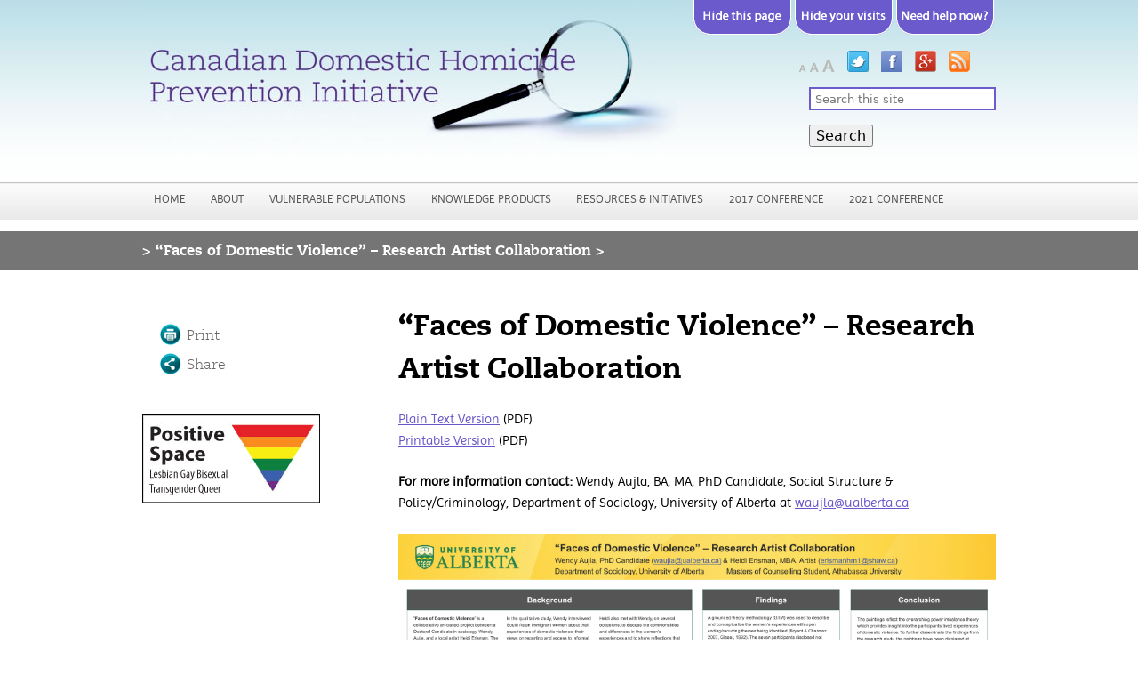

--- FILE ---
content_type: text/html; charset=utf-8
request_url: http://cdhpi.ca/faces-domestic-violence-research-artist-collaboration
body_size: 23699
content:
<!DOCTYPE html>
<!--[if IEMobile 7]><html class="iem7"  lang="en" dir="ltr"><![endif]-->
<!--[if lte IE 6]><html class="lt-ie9 lt-ie8 lt-ie7"  lang="en" dir="ltr"><![endif]-->
<!--[if (IE 7)&(!IEMobile)]><html class="lt-ie9 lt-ie8"  lang="en" dir="ltr"><![endif]-->
<!--[if IE 8]><html class="lt-ie9"  lang="en" dir="ltr"><![endif]-->
<!--[if (gte IE 9)|(gt IEMobile 7)]><!--><html  lang="en" dir="ltr" prefix="content: http://purl.org/rss/1.0/modules/content/ dc: http://purl.org/dc/terms/ foaf: http://xmlns.com/foaf/0.1/ rdfs: http://www.w3.org/2000/01/rdf-schema# sioc: http://rdfs.org/sioc/ns# sioct: http://rdfs.org/sioc/types# skos: http://www.w3.org/2004/02/skos/core# xsd: http://www.w3.org/2001/XMLSchema#"><!--<![endif]-->

<head profile="http://www.w3.org/1999/xhtml/vocab">
  <meta charset="utf-8" />
<meta name="description" content="Plain Text Version (PDF) Printable Version (PDF) For more information contact: Wendy Aujla, BA, MA, PhD Candidate, Social Structure &amp; Policy/Criminology, Department of Sociology, University of Alberta at waujla@ualberta.ca" />
<meta name="generator" content="Drupal 7 (https://www.drupal.org)" />
<link rel="canonical" href="http://cdhpi.ca/faces-domestic-violence-research-artist-collaboration" />
<link rel="shortlink" href="http://cdhpi.ca/node/1061" />
<meta property="og:site_name" content="Canadian Domestic Homicide Prevention Initiative" />
<meta property="og:type" content="article" />
<meta property="og:url" content="http://cdhpi.ca/faces-domestic-violence-research-artist-collaboration" />
<meta property="og:title" content="“Faces of Domestic Violence” – Research Artist Collaboration" />
<meta property="og:description" content="Plain Text Version (PDF) Printable Version (PDF) For more information contact: Wendy Aujla, BA, MA, PhD Candidate, Social Structure &amp; Policy/Criminology, Department of Sociology, University of Alberta at waujla@ualberta.ca" />
<meta property="og:updated_time" content="2017-11-06T10:53:01-05:00" />
<meta property="article:published_time" content="2017-11-02T10:43:24-04:00" />
<meta property="article:modified_time" content="2017-11-06T10:53:01-05:00" />
  <title>“Faces of Domestic Violence” – Research Artist Collaboration | Canadian Domestic Homicide Prevention Initiative</title>

      <meta name="MobileOptimized" content="width">
    <meta name="HandheldFriendly" content="true">
    <meta name="viewport" content="width=device-width">
    <meta http-equiv="cleartype" content="on">

  <link type="text/css" rel="stylesheet" href="http://cdhpi.ca/sites/cdhpi.ca/files/css/css_kShW4RPmRstZ3SpIC-ZvVGNFVAi0WEMuCnI0ZkYIaFw.css" media="all" />
<link type="text/css" rel="stylesheet" href="http://cdhpi.ca/sites/cdhpi.ca/files/css/css_I0PMK0R--_SUltFMzikj-dnpEpi8SjlT1RHFPQqTq_s.css" media="all" />
<link type="text/css" rel="stylesheet" href="http://cdhpi.ca/sites/cdhpi.ca/files/css/css_LX8pt832lazdHO2Zlt-Vb4KU7_TcDi4uXPxNBgcRudY.css" media="all" />
<link type="text/css" rel="stylesheet" href="http://cdhpi.ca/sites/cdhpi.ca/files/css/css_vKLmP4L0sAPPQf9MgEc_pcmIjtSn5Rg4zXCABVL-P20.css" media="all" />

<!--[if IE 8]>
<link type="text/css" rel="stylesheet" href="http://cdhpi.ca/sites/cdhpi.ca/files/css/css_l2EXRORwxjw2Ztiq8O_V3g0DvTNkQ5uHcCQJnMvip2k.css" media="all" />
<![endif]-->
  <script src="http://cdhpi.ca/sites/cdhpi.ca/files/js/js_YD9ro0PAqY25gGWrTki6TjRUG8TdokmmxjfqpNNfzVU.js"></script>
<script src="http://cdhpi.ca/sites/cdhpi.ca/files/js/js_onbE0n0cQY6KTDQtHO_E27UBymFC-RuqypZZ6Zxez-o.js"></script>
<script src="http://cdhpi.ca/sites/cdhpi.ca/files/js/js_gHk2gWJ_Qw_jU2qRiUmSl7d8oly1Cx7lQFrqcp3RXcI.js"></script>
<script src="http://cdhpi.ca/sites/cdhpi.ca/files/js/js_FA2YSy0R3kB2AU_wIOLoSR0sJX4ZYjdPuPaRFd2ZDyw.js"></script>
<script>var switchTo5x = true;var useFastShare = 1;</script>
<script src="http://w.sharethis.com/button/buttons.js"></script>
<script>if (typeof stLight !== 'undefined') { stLight.options({"publisher":"dr-4c2c6cd0-8603-14e5-3b0d-da448b3fd8bb","version":"5x","lang":"en"}); }</script>
<script src="http://cdhpi.ca/sites/cdhpi.ca/files/js/js_waP91NpgGpectm_6Y2XDEauLJ8WCSCBKmmA87unpp2E.js"></script>
<script src="https://www.googletagmanager.com/gtag/js?id=UA-38051442-2"></script>
<script>window.dataLayer = window.dataLayer || [];function gtag(){dataLayer.push(arguments)};gtag("js", new Date());gtag("set", "developer_id.dMDhkMT", true);gtag("config", "UA-38051442-2", {"groups":"default"});</script>
<script src="http://cdhpi.ca/sites/cdhpi.ca/files/js/js_e7vkNudcj7n_GI5MxS0WYIiH2BMhQeRnXLCEB-KKZd8.js"></script>
<script src="http://cdhpi.ca/sites/cdhpi.ca/files/js/js_LGU5rUI-0NjWyA_fgqcueymrwJL1V0I-m5attiESNKI.js"></script>
<script>jQuery.extend(Drupal.settings, {"basePath":"\/","pathPrefix":"","setHasJsCookie":0,"ajaxPageState":{"theme":"cdhpi","theme_token":"A6mgjoAblLve010YcAg7c-C2faN-psnou3NTHS8BrmA","js":{"misc\/jquery.js":1,"misc\/jquery-extend-3.4.0.js":1,"misc\/jquery-html-prefilter-3.5.0-backport.js":1,"misc\/jquery.once.js":1,"misc\/drupal.js":1,"misc\/form-single-submit.js":1,"sites\/all\/modules\/entityreference\/js\/entityreference.js":1,"sites\/all\/modules\/custom_search\/js\/custom_search.js":1,"0":1,"http:\/\/w.sharethis.com\/button\/buttons.js":1,"1":1,"sites\/all\/modules\/google_analytics\/googleanalytics.js":1,"https:\/\/www.googletagmanager.com\/gtag\/js?id=UA-38051442-2":1,"2":1,"sites\/all\/libraries\/superfish\/jquery.hoverIntent.minified.js":1,"sites\/all\/libraries\/superfish\/superfish.js":1,"sites\/all\/libraries\/superfish\/supersubs.js":1,"sites\/all\/modules\/superfish\/superfish.js":1,"sites\/all\/themes\/cdhpi\/js\/script.js":1,"sites\/all\/themes\/cdhpi\/js\/jquery-ui-1.8.20.custom.min.js":1},"css":{"modules\/system\/system.base.css":1,"modules\/system\/system.menus.css":1,"modules\/system\/system.messages.css":1,"modules\/system\/system.theme.css":1,"modules\/comment\/comment.css":1,"modules\/field\/theme\/field.css":1,"sites\/all\/modules\/logintoboggan\/logintoboggan.css":1,"modules\/node\/node.css":1,"modules\/poll\/poll.css":1,"modules\/search\/search.css":1,"modules\/user\/user.css":1,"sites\/all\/modules\/views\/css\/views.css":1,"sites\/all\/modules\/ctools\/css\/ctools.css":1,"sites\/all\/modules\/custom_search\/custom_search.css":1,"sites\/all\/libraries\/superfish\/css\/superfish.css":1,"sites\/all\/libraries\/superfish\/style\/white.css":1,"sites\/all\/themes\/cdhpi\/system.menus.css":1,"sites\/all\/themes\/cdhpi\/css\/normalize.css":1,"sites\/all\/themes\/cdhpi\/css\/wireframes.css":1,"sites\/all\/themes\/cdhpi\/css\/layouts\/fixed-width.css":1,"sites\/all\/themes\/cdhpi\/css\/page-backgrounds.css":1,"sites\/all\/themes\/cdhpi\/css\/tabs.css":1,"sites\/all\/themes\/cdhpi\/css\/pages.css":1,"sites\/all\/themes\/cdhpi\/css\/blocks.css":1,"sites\/all\/themes\/cdhpi\/css\/navigation.css":1,"sites\/all\/themes\/cdhpi\/css\/views-styles.css":1,"sites\/all\/themes\/cdhpi\/css\/nodes.css":1,"sites\/all\/themes\/cdhpi\/css\/comments.css":1,"sites\/all\/themes\/cdhpi\/css\/forms.css":1,"sites\/all\/themes\/cdhpi\/css\/fields.css":1,"sites\/all\/themes\/cdhpi\/css\/print.css":1,"sites\/all\/themes\/cdhpi\/css\/slimbox2.css":1,"sites\/all\/themes\/cdhpi\/css\/cdhpi.css":1,"sites\/all\/themes\/cdhpi\/css\/jquery-ui-1.8.20.custom.css":1,"sites\/all\/themes\/cdhpi\/css\/ie8.css":1}},"custom_search":{"form_target":"_self","solr":0},"googleanalytics":{"account":["UA-38051442-2"],"trackOutbound":1,"trackMailto":1,"trackDownload":1,"trackDownloadExtensions":"7z|aac|arc|arj|asf|asx|avi|bin|csv|doc(x|m)?|dot(x|m)?|exe|flv|gif|gz|gzip|hqx|jar|jpe?g|js|mp(2|3|4|e?g)|mov(ie)?|msi|msp|pdf|phps|png|ppt(x|m)?|pot(x|m)?|pps(x|m)?|ppam|sld(x|m)?|thmx|qtm?|ra(m|r)?|sea|sit|tar|tgz|torrent|txt|wav|wma|wmv|wpd|xls(x|m|b)?|xlt(x|m)|xlam|xml|z|zip"},"urlIsAjaxTrusted":{"\/faces-domestic-violence-research-artist-collaboration":true},"superfish":{"3":{"id":"3","sf":{"animation":{"opacity":"show"},"speed":"\u0027fast\u0027","autoArrows":true,"dropShadows":true,"disableHI":false},"plugins":{"supposition":false,"bgiframe":false,"supersubs":{"minWidth":"12","maxWidth":"27","extraWidth":1}}}}});</script>
      <!--[if lt IE 9]>
    <script src="/sites/all/themes/zen/js/html5-respond.js"></script>
    <![endif]-->
  </head>
<body class="html not-front not-logged-in one-sidebar sidebar-first page-node page-node- page-node-1061 node-type-cdhpi-basic-page section-faces-domestic-violence-research-artist-collaboration" >
      <p id="skip-link">
      <a href="#navigation" class="element-invisible element-focusable">Jump to navigation</a>
    </p>
      


  <header id="header" role="banner">
	<div class="inner" id="header_inner">
    <div id=leftheader>
          	<a href="/" title="Home" rel="home" id="logo" ><img src="http://cdhpi.ca/sites/all/themes/cdhpi/images/cdhpi_banner.jpg" alt="Home" /></a> 
    </div>
    
    
      <div class="header__region region region-header">
    <div id="block-block-22" class="block block-block first odd">

      
  <p><a href="https://www.google.ca"><img alt="hide this page by going to google" height="40" hspace="2" src="/sites/all/themes/cdhpi/images/hide page.png" width="110" /></a><a href="http://cdhpi.ca/hide-your-visits"><img alt="how to hide your visits to this site" height="40" hspace="2" src="/sites/all/themes/cdhpi/images/hide visits.png" width="110" /></a><a href="http://cdhpi.ca/need-help-now"><img alt="if you need help right now" height="40" hspace="2" src="/sites/all/themes/cdhpi/images/hide help now.png" width="110" /></a></p>

</div>
<div id="block-block-33" class="block block-block even">

      
  <p class="rteright"><a class="sm_header_links zoom_me" href="#" id="zoom-default"><img alt="Default Zoom" src="/sites/all/themes/cdhpi/images/zoom_default.png" /></a> <a class="sm_header_links zoom_me" href="#" id="zoom-med"><img alt="Medium Zoom" src="/sites/all/themes/cdhpi/images/zoom_in.png" /></a> <a class="sm_header_links zoom_me" href="#" id="zoom-max"><img alt="Maximum Zoom" src="/sites/all/themes/cdhpi/images/zoom_in_plus.png" style="margin-right: 10px;" /></a> <a class="sm_header_links zoom_me" href="https://twitter.com/cdhpi" style="margin-right: 10px;" target="_blank"><img alt="twitter" src="/sites/all/themes/cdhpi/images/icon_twitter.png" /></a> <a class="sm_header_links" href="https://www.facebook.com/#!/CREVAWC?fref=ts" style="margin-right: 10px;" target="_blank"><img alt="facebook" src="/sites/all/themes/cdhpi/images/icon_facebook.png" /></a> <a class="sm_header_links" href="https://plus.google.com/101147544026180016119/" style="margin-right: 10px;" target="_blank"><img alt="google +" src="/sites/all/themes/cdhpi/images/icon_google.png" /></a> <a class="sm_header_links" href="http://learningtoendabuse.ca/cdhpi/rss-feed" target="_blank"><img alt="rss" src="/sites/all/themes/cdhpi/images/icon_rss.png" /></a></p>

</div>
<div id="block-custom-search-blocks-2" class="block block-custom-search-blocks last odd">

      
  <form class="search-form" role="search" action="/faces-domestic-violence-research-artist-collaboration" method="post" id="custom-search-blocks-form-2" accept-charset="UTF-8"><div><div class="form-item form-type-textfield form-item-custom-search-blocks-form-2">
  <label class="element-invisible" for="edit-custom-search-blocks-form-2--2">Search </label>
 <input title="Enter the terms you wish to search for." class="custom-search-box form-text" placeholder="Search this site" type="text" id="edit-custom-search-blocks-form-2--2" name="custom_search_blocks_form_2" value="" size="25" maxlength="128" />
</div>
<input type="hidden" name="delta" value="2" />
<input type="hidden" name="form_build_id" value="form-_f3EM3JeYzObR4ZYSdTa2aThdww4_B-1a1QxsOazk_I" />
<input type="hidden" name="form_id" value="custom_search_blocks_form_2" />
<div class="form-actions form-wrapper" id="edit-actions"><input type="submit" id="edit-submit" name="op" value="Search" class="form-submit" /></div></div></form>
</div>
  </div>
	</div>
    <div style="clear:both"></div>
	<div id="navigation">

      
        <div class="region region-navigation">
    <div id="block-superfish-3" class="block block-superfish first last odd">

      
  <ul id="superfish-3" class="menu sf-menu sf-menu-cdhpi sf-horizontal sf-style-white sf-total-items-7 sf-parent-items-4 sf-single-items-3"><li id="menu-3016-3" class="first odd sf-item-1 sf-depth-1 sf-no-children"><a href="http://cdhpi.ca/" title="" class="sf-depth-1">Home</a></li><li id="menu-2377-3" class="middle even sf-item-2 sf-depth-1 sf-total-children-3 sf-parent-children-0 sf-single-children-3 menuparent"><span title="" class="sf-depth-1 menuparent nolink" tabindex="0">About</span><ul><li id="menu-3821-3" class="first odd sf-item-1 sf-depth-2 sf-no-children"><a href="/about-us/about-us" class="sf-depth-2">About Us</a></li><li id="menu-3525-3" class="middle even sf-item-2 sf-depth-2 sf-no-children"><a href="/news" class="sf-depth-2">News</a></li><li id="menu-2336-3" class="last odd sf-item-3 sf-depth-2 sf-no-children"><a href="/about-us/contact-us" class="sf-depth-2">Contact Us</a></li></ul></li><li id="menu-3816-3" class="middle odd sf-item-3 sf-depth-1 sf-total-children-6 sf-parent-children-1 sf-single-children-5 menuparent"><span title="" class="sf-depth-1 menuparent nolink" tabindex="0">Vulnerable Populations</span><ul><li id="menu-3820-3" class="first odd sf-item-1 sf-depth-2 sf-no-children"><a href="/SSHRC/about-sshrc" class="sf-depth-2">Canadian Domestic Homicide Prevention Initiative with Vulnerable Populations</a></li><li id="menu-3818-3" class="middle even sf-item-2 sf-depth-2 sf-total-children-4 sf-parent-children-0 sf-single-children-4 menuparent"><a href="/SSHRC/research-hubs" class="sf-depth-2 menuparent">Research Hubs</a><ul><li id="menu-4070-3" class="first odd sf-item-1 sf-depth-3 sf-no-children"><a href="/children-living-domestic-violence-research-team" class="sf-depth-3">Children Living with Domestic Violence Research Team</a></li><li id="menu-4071-3" class="middle even sf-item-2 sf-depth-3 sf-no-children"><a href="/immigrant-and-refugee-populations-research-team" class="sf-depth-3">Immigrant and Refugee Populations Research Team</a></li><li id="menu-4069-3" class="middle odd sf-item-3 sf-depth-3 sf-no-children"><a href="/indigenous-populations-research-team" class="sf-depth-3">Indigenous Populations Research Team</a></li><li id="menu-4072-3" class="last even sf-item-4 sf-depth-3 sf-no-children"><a href="/rural-remote-northern-populations-research-team" class="sf-depth-3">Rural, Remote, &amp; Northern Populations Research Team</a></li></ul></li><li id="menu-3817-3" class="middle odd sf-item-3 sf-depth-2 sf-no-children"><a href="/partnership-members" class="sf-depth-2">Partnership Members</a></li><li id="menu-4068-3" class="middle even sf-item-4 sf-depth-2 sf-no-children"><a href="/partner-organizations" class="sf-depth-2">Partner Organizations</a></li><li id="menu-5188-3" class="middle odd sf-item-5 sf-depth-2 sf-no-children"><a href="/SSHRC/key-informants-survey-research-project" class="sf-depth-2">Key Informants Survey Research Project</a></li><li id="menu-5189-3" class="last even sf-item-6 sf-depth-2 sf-no-children"><a href="/SSHRC/projet-de-recherche-sur-l-valuation-des-risques-li-s-la-violence-familiale-la-gestion-et-la" class="sf-depth-2">Projet de recherche sur l&#039;évaluation des risques liés à la violence familiale, la gestion et la planification de la sécurité</a></li></ul></li><li id="menu-4017-3" class="middle even sf-item-4 sf-depth-1 sf-no-children"><a href="/knowledge-products" class="sf-depth-1">Knowledge Products</a></li><li id="menu-2380-3" class="middle odd sf-item-5 sf-depth-1 sf-total-children-4 sf-parent-children-0 sf-single-children-4 menuparent"><span title="" class="sf-depth-1 menuparent nolink" tabindex="0">Resources &amp; Initiatives</span><ul><li id="menu-4018-3" class="first odd sf-item-1 sf-depth-2 sf-no-children"><a href="/national-provincial-initiatives" class="sf-depth-2">National &amp; Provincial Initiatives</a></li><li id="menu-2384-3" class="middle even sf-item-2 sf-depth-2 sf-no-children"><a href="/dvdrc-committees" class="sf-depth-2">DVDRC Committees</a></li><li id="menu-7056-3" class="middle odd sf-item-3 sf-depth-2 sf-no-children"><a href="/literature-review-report" class="sf-depth-2">Literature Review</a></li><li id="menu-4019-3" class="last even sf-item-4 sf-depth-2 sf-no-children"><a href="/risk-assessment-risk-management-safety-planning" class="sf-depth-2">Risk Assessment, Risk Management, Safety Planning</a></li></ul></li><li id="menu-6226-3" class="middle even sf-item-6 sf-depth-1 sf-no-children"><a href="/canadian-domestic-homicide-prevention-conference-0" class="sf-depth-1">2017 Conference</a></li><li id="menu-7599-3" class="last odd sf-item-7 sf-depth-1 sf-total-children-2 sf-parent-children-0 sf-single-children-2 menuparent"><span title="" class="sf-depth-1 menuparent nolink" tabindex="0">2021 Conference</span><ul><li id="menu-7597-3" class="first odd sf-item-1 sf-depth-2 sf-no-children"><a href="/2021-conference-1" class="sf-depth-2">English</a></li><li id="menu-7596-3" class="last even sf-item-2 sf-depth-2 sf-no-children"><a href="/conf-rence-2021" class="sf-depth-2">French</a></li></ul></li></ul>
</div>
  </div>

    </div><!-- /#navigation -->
  </header>

<div id="breadcrumb">
	<div class="inner" id="breadcrumb_inner">
		<span>&gt;</span><nav class="breadcrumb" role="navigation"><h2 class="element-invisible">You are here</h2><ol><li>“Faces of Domestic Violence” – Research Artist Collaboration &gt; </li></ol></nav>	</div>
</div>

<div id="page">
  <div id="main">
    <div id="content" class="column" role="main">
            <a id="main-content"></a>
                    <h1 class="title" id="page-title">“Faces of Domestic Violence” – Research Artist Collaboration</h1>
                                          


<article class="node-1061 node node-cdhpi-basic-page view-mode-full clearfix" about="/faces-domestic-violence-research-artist-collaboration" typeof="sioc:Item foaf:Document">

      <header>
                  <span property="dc:title" content="“Faces of Domestic Violence” – Research Artist Collaboration" class="rdf-meta element-hidden"></span>
      
          </header>
    <div class="field field-name-body field-type-text-with-summary field-label-hidden"><div class="field-items"><div class="field-item even" property="content:encoded"><p><a href="http://cdhpi.ca/sites/cdhpi.ca/files/Presentation_DV_Plaintext_0.pdf">Plain Text Version</a> (PDF)<br />
	<a href="http://cdhpi.ca/sites/cdhpi.ca/files/Wendy_Aujla.pdf">Printable Version</a> (PDF)</p>
<p><strong>For more information c</strong><strong>ontact:</strong> Wendy Aujla, BA, MA, PhD Candidate, Social Structure &amp; Policy/Criminology, Department of Sociology, University of Alberta at <a href="mailto:waujla@ualberta.ca" target="_blank">waujla@ualberta.ca</a></p>
<p><a href="http://cdhpi.ca/sites/cdhpi.ca/files/Aujla.jpg"><img alt="“Faces of Domestic Violence” – Research Artist Collaboration Poster" src="http://cdhpi.ca/sites/cdhpi.ca/files/Aujla.jpg" /></a></p>
</div></div></div>
  
  
</article><!-- /.node -->
          </div><!-- /#content -->

    		
          <aside class="sidebars">
          <section class="region region-sidebar-first column sidebar">
    <div id="block-block-8" class="block block-block first odd">

      
  <p><a name="toolbox" id="toolbox"></a></p>
<ul class="toolbox_footer">
<li>
		<a class="toolbox_print" href="#toolbox">Print</a></li>
<li>
		<a class="toolbox_share" href="#toolbox">Share</a></li>
</ul>

</div>
<div id="block-sharethis-sharethis-block" class="block block-sharethis even">

      
  <div class="sharethis-wrapper"><span st_url="http://cdhpi.ca/faces-domestic-violence-research-artist-collaboration" st_title="%E2%80%9CFaces%20of%20Domestic%20Violence%E2%80%9D%20%E2%80%93%20Research%20Artist%20Collaboration" class="st_facebook"></span>
<span st_url="http://cdhpi.ca/faces-domestic-violence-research-artist-collaboration" st_title="%E2%80%9CFaces%20of%20Domestic%20Violence%E2%80%9D%20%E2%80%93%20Research%20Artist%20Collaboration" class="st_twitter" st_via="" st_username=""></span>
<span st_url="http://cdhpi.ca/faces-domestic-violence-research-artist-collaboration" st_title="%E2%80%9CFaces%20of%20Domestic%20Violence%E2%80%9D%20%E2%80%93%20Research%20Artist%20Collaboration" class="st_googleplus" st_via="" st_username=""></span>
<span st_url="http://cdhpi.ca/faces-domestic-violence-research-artist-collaboration" st_title="%E2%80%9CFaces%20of%20Domestic%20Violence%E2%80%9D%20%E2%80%93%20Research%20Artist%20Collaboration" class="st_linkedin" st_via="" st_username=""></span>
<span st_url="http://cdhpi.ca/faces-domestic-violence-research-artist-collaboration" st_title="%E2%80%9CFaces%20of%20Domestic%20Violence%E2%80%9D%20%E2%80%93%20Research%20Artist%20Collaboration" class="st_instapaper" st_via="" st_username=""></span>
<span st_url="http://cdhpi.ca/faces-domestic-violence-research-artist-collaboration" st_title="%E2%80%9CFaces%20of%20Domestic%20Violence%E2%80%9D%20%E2%80%93%20Research%20Artist%20Collaboration" class="st_email" st_via="" st_username=""></span>
<span st_url="http://cdhpi.ca/faces-domestic-violence-research-artist-collaboration" st_title="%E2%80%9CFaces%20of%20Domestic%20Violence%E2%80%9D%20%E2%80%93%20Research%20Artist%20Collaboration" class="st_plusone" st_via="" st_username=""></span>
<span st_url="http://cdhpi.ca/faces-domestic-violence-research-artist-collaboration" st_title="%E2%80%9CFaces%20of%20Domestic%20Violence%E2%80%9D%20%E2%80%93%20Research%20Artist%20Collaboration" class="st_fblike" st_via="" st_username=""></span>
<span st_url="http://cdhpi.ca/faces-domestic-violence-research-artist-collaboration" st_title="%E2%80%9CFaces%20of%20Domestic%20Violence%E2%80%9D%20%E2%80%93%20Research%20Artist%20Collaboration" class="st_twitterfollow" st_via="" st_username=""></span>
</div>
</div>
<div id="block-block-38" class="block block-block last odd">

      
  <div class="rteleft">
	<img alt="Positive Space logo" src="/sites/all/themes/cdhpi/images/psweb.gif" style="padding-top: 20px;" /></div>

</div>
  </section>
              </aside><!-- /.sidebars -->
    
  </div><!-- /#main -->
	
	
</div><!-- /#page -->

  <footer id="footer" class="region region-footer">
    <div id="block-block-34" class="block block-block first last odd">

      
  <p align="center" class="footer-menu"><a href="/">Home</a> | <a href="/about-us/about-us">About Us</a> | <a href="/SSHRC/about-sshrc">Vulnerable Populations</a> | <a href="/national-provincial-initiatives">Resources &amp; Initiatives</a> | <a href="/news">News</a></p>
<ul class="footer_links">
<li>
		<a href="/about-us/contact-us">CONTACT</a> |</li>
<li>
		<a href="http://www.uwo.ca/privacy/index.html" target="_blank">PRIVACY</a> |</li>
<li>
		<a href="/disclaimer">DISCLAIMER &amp; TERMS OF USE</a> |</li>
<li>
		<a href="/admin">LOGIN |</a></li>
<li>
		<a href="/sitemap">SITEMAP</a></li>
</ul>
<div class="footer_right">
<p>©2022 CENTRE FOR RESEARCH &amp; EDUCATION ON VIOLENCE AGAINST WOMEN &amp; CHILDREN</p>
</div>
<p> </p>

</div>
  </footer>

<div id="zoom_me_content" class="hidden ui-dialog-content ui-widget-content" style="display: none; width: auto; min-height: 0px; height: 168.6px;">
	<p>Hold <strong>CTRL</strong> and press the following for different zoom options:</p>
  <p><strong>+</strong> to zoom in<br />
   <strong>-</strong> to zoom out<br />
  <strong>0 (zero)</strong> to reset to default zoom</p>
</div></div>

  </body>
</html>


--- FILE ---
content_type: text/css
request_url: http://cdhpi.ca/sites/cdhpi.ca/files/css/css_vKLmP4L0sAPPQf9MgEc_pcmIjtSn5Rg4zXCABVL-P20.css
body_size: 70311
content:
article,aside,details,figcaption,figure,footer,header,hgroup,menu,nav,section,summary{display:block;}audio,canvas,video{display:inline-block;*display:inline;*zoom:1;}audio:not([controls]){display:none;height:0;}[hidden]{display:none;}html{font-size:75%;font-size:87.5%;font-size:100%;-webkit-text-size-adjust:100%;-ms-text-size-adjust:100%;line-height:1.5em;}html,button,input,select,textarea{font-family:Verdana,Tahoma,"DejaVu Sans",sans-serif;}body{margin:0;}a:link{}a:visited{}a:hover,a:focus{}a:active{}a:focus{outline:thin dotted;}a:hover,a:active{outline:0;}h1{font-size:2em;line-height:1.5em;margin-top:0.75em;margin-bottom:0.75em;}h2{font-size:1.5em;line-height:2em;margin-top:1em;margin-bottom:1em;}h3{font-size:1.17em;line-height:1.282em;margin-top:1.282em;margin-bottom:1.282em;}h4{font-size:1em;line-height:1.5em;margin-top:1.5em;margin-bottom:1.5em;}h5{font-size:0.83em;line-height:1.807em;margin-top:1.807em;margin-bottom:1.807em;}h6{font-size:0.75em;line-height:2em;margin-top:2em;margin-bottom:2em;}hr{height:1px;border:1px solid #666;padding-bottom:-1px;margin:1.5em 0;}abbr[title]{border-bottom:1px dotted;cursor:help;white-space:nowrap;}b,strong{font-weight:bold;}blockquote{margin:1.5em 30px;}dfn{font-style:italic;}mark{background:#ff0;color:#000;}p,pre{margin:1.5em 0;}pre,code,kbd,samp,tt,var{font-family:"Courier New","DejaVu Sans Mono",monospace,sans-serif;_font-family:'courier new',monospace;font-size:1em;line-height:1.5em;}pre{white-space:pre;white-space:pre-wrap;word-wrap:break-word;}q{quotes:none;}q:before,q:after{content:'';content:none;}small{font-size:75%;}sub,sup{font-size:75%;line-height:0;position:relative;vertical-align:baseline;}sup{top:-0.5em;}sub{bottom:-0.25em;}dl,menu,ol,ul,.item-list ul{margin:1.5em 0;}.item-list ul li{margin:0;}dd{margin:0 0 0 30px;}ul ul,ul ol,ol ul,ol ol,.item-list ul ul,.item-list ul ol,.item-list ol ul,.item-list ol ol{margin:0;}menu,ol,ul,.item-list ul{padding:0 0 0 30px;}nav ul,nav ol{list-style:none;list-style-image:none;}img{border:0;-ms-interpolation-mode:bicubic;max-width:100%;height:auto;}svg:not(:root){overflow:hidden;}figure{margin:0;}form{margin:0;}fieldset{border:1px solid #c0c0c0;margin:0 2px;padding:0.5em 0.625em 1em;}legend{border:0;padding:0;white-space:normal;*margin-left:-7px;}button,input,select,textarea{font-size:100%;margin:0;vertical-align:baseline;*vertical-align:middle;}button,input{line-height:normal;}button,input[type="button"],input[type="reset"],input[type="submit"]{cursor:pointer;-webkit-appearance:button;*overflow:visible;}button[disabled],input[disabled]{cursor:default;}input[type="checkbox"],input[type="radio"]{-webkit-box-sizing:border-box;-moz-box-sizing:border-box;box-sizing:border-box;padding:0;*height:13px;*width:13px;}input[type="search"]{-webkit-appearance:textfield;-webkit-box-sizing:content-box;-moz-box-sizing:content-box;box-sizing:content-box;}input[type="search"]::-webkit-search-decoration,input[type="search"]::-webkit-search-cancel-button{-webkit-appearance:none;}button::-moz-focus-inner,input::-moz-focus-inner{border:0;padding:0;}textarea{overflow:auto;vertical-align:top;}table{border-collapse:collapse;border-spacing:0;margin-top:1.5em;margin-bottom:1.5em;}th{text-align:left;padding:0;border-bottom:none;}tbody{border-top:none;}
.with-wireframes #header,.with-wireframes #main,.with-wireframes #content,.with-wireframes #navigation,.with-wireframes .region-sidebar-first,.with-wireframes .region-sidebar-second,.with-wireframes #footer,.with-wireframes .region-bottom{outline:1px solid #ccc;}.lt-ie8 .with-wireframes #header,.lt-ie8 .with-wireframes #main,.lt-ie8 .with-wireframes #content,.lt-ie8 .with-wireframes #navigation,.lt-ie8 .with-wireframes .region-sidebar-first,.lt-ie8 .with-wireframes .region-sidebar-second,.lt-ie8 .with-wireframes #footer,.lt-ie8 .with-wireframes .region-bottom{border:1px solid #ccc;}
#page,.region-bottom{margin-left:auto;margin-right:auto;width:960px;}#header,#content,#navigation,.region-sidebar-first,.region-sidebar-second,#footer{padding-left:0px;padding-right:0px;border:0 !important;word-wrap:break-word;_display:inline;_overflow:hidden;_overflow-y:visible;}#header,#main,#footer{*position:relative;*zoom:1;}#header:before,#header:after,#main:before,#main:after,#footer:before,#footer:after{content:"";display:table;}#header:after,#main:after,#footer:after{clear:both;}.front #main{padding-top:0em;position:relative;}#main{padding-top:3em;position:relative;}#navigation{position:absolute;top:0;width:960px;}.sidebar-first #content{float:left;width:764px;margin-left:196px;margin-right:-980px;}.sidebar-first .region-sidebar-first{float:left;width:176px;margin-left:0px;margin-right:-196px;}.sidebar-second #content{float:left;width:764px;margin-left:0px;margin-right:-784px;}.sidebar-second .region-sidebar-second{float:left;width:176px;margin-left:784px;margin-right:-980px;}.two-sidebars #content{float:left;width:568px;margin-left:196px;margin-right:-784px;}.two-sidebars .region-sidebar-first{float:left;width:176px;margin-left:0px;margin-right:-196px;}.two-sidebars .region-sidebar-second{float:left;width:176px;margin-left:784px;margin-right:-980px;}
ul.primary,ul.secondary{overflow:hidden;*zoom:1;border-bottom:1px solid #bbbbbb;list-style:none;margin:1em 0 1.5em;padding:0 2px;white-space:nowrap;}ul.primary li,ul.secondary li{float:left;margin:0.5em 3px 0;}ul.primary a,ul.secondary a{border:1px solid #e9e9e9;border-right:0;border-bottom:0;display:block;line-height:1.5em;text-decoration:none;}ul.primary li{-moz-border-radius-topleft:4px;-webkit-border-top-left-radius:4px;-ms-border-top-left-radius:4px;-o-border-top-left-radius:4px;border-top-left-radius:4px;-moz-border-radius-topright:4px;-webkit-border-top-right-radius:4px;-ms-border-top-right-radius:4px;-o-border-top-right-radius:4px;border-top-right-radius:4px;text-shadow:white 1px 1px 0;border:1px solid #bbbbbb;border-bottom:0;margin:0.5em 0 0 3px;}ul.primary li.active{border-bottom:1px solid white;margin-bottom:-1px;}ul.primary a:link,ul.primary a:visited{-moz-border-radius-topleft:4px;-webkit-border-top-left-radius:4px;-ms-border-top-left-radius:4px;-o-border-top-left-radius:4px;border-top-left-radius:4px;-moz-border-radius-topright:4px;-webkit-border-top-right-radius:4px;-ms-border-top-right-radius:4px;-o-border-top-right-radius:4px;border-top-right-radius:4px;-webkit-transition:background-color 0.3s;-moz-transition:background-color 0.3s;-ms-transition:background-color 0.3s;-o-transition:background-color 0.3s;transition:background-color 0.3s;color:#333;background-color:#dedede;letter-spacing:1px;padding:0 1em;text-align:center;}ul.primary a:hover,ul.primary a:focus{background-color:#e9e9e9;border-color:#f2f2f2;}ul.primary a.active{background-color:transparent;*zoom:1;filter:progid:DXImageTransform.Microsoft.gradient(gradientType=0,startColorstr='#FFE9E9E9',endColorstr='#00E9E9E9');background-image:-webkit-gradient(linear,50% 0%,50% 100%,color-stop(0%,#e9e9e9),color-stop(100%,rgba(233,233,233,0)));background-image:-webkit-linear-gradient(#e9e9e9,rgba(233,233,233,0));background-image:-moz-linear-gradient(#e9e9e9,rgba(233,233,233,0));background-image:-o-linear-gradient(#e9e9e9,rgba(233,233,233,0));background-image:-ms-linear-gradient(#e9e9e9,rgba(233,233,233,0));background-image:linear-gradient(#e9e9e9,rgba(233,233,233,0));border-color:#fff;}ul.secondary{font-size:.9em;margin-top:-1.5em;padding-bottom:.5em;}ul.secondary a:link,ul.secondary a:visited{-webkit-border-radius:0.75em;-moz-border-radius:0.75em;-ms-border-radius:0.75em;-o-border-radius:0.75em;border-radius:0.75em;-webkit-transition:background-color 0.3s;-moz-transition:background-color 0.3s;-ms-transition:background-color 0.3s;-o-transition:background-color 0.3s;transition:background-color 0.3s;text-shadow:white 1px 1px 0;background-color:#f2f2f2;color:#666;padding:0 .5em;}ul.secondary a:hover,ul.secondary a:focus{background-color:#dedede;border-color:#999;color:#333;}ul.secondary a.active,ul.secondary a:active{text-shadow:#333333 1px 1px 0;background-color:#666;border-color:#000;color:#fff;}
body{margin:0;padding:0;}#page{}#skip-link{margin:0;}#skip-link a,#skip-link a:visited{display:block;width:100%;padding:2px 0 3px 0;text-align:center;background-color:#666;color:#fff;}#header{}#logo{float:left;margin:0;padding:0;}#logo img{vertical-align:bottom;}#name-and-slogan{float:left;}#site-name{margin:0;font-size:2em;line-height:1.5em;}#site-name a:link,#site-name a:visited{text-decoration:none;}#site-name a:hover,#site-name a:focus{text-decoration:underline;}#site-slogan{margin:0;font-size:1em;}.region-header{float:right;padding:0px;margin-top:0px;margin-right:0px;margin-bottom:0px;margin-left:0px;width:350px;}#main{}#content{}.region-highlighted{}.breadcrumb{}.breadcrumb ol{margin:0;padding:0;}.breadcrumb li{display:inline;list-style-type:none;margin:0;padding:0;}h1.title,h2.node-title,h2.block-title,h2.title,h2.comment-form,h3.title{margin:0;}tr.even{}tr.odd{}div.messages{margin:1.5em 0;}div.messages ul{margin-top:0;margin-bottom:0;}div.status{}div.warning,tr.warning{}div.error,tr.error{}.error{}.warning{}.tabs{}.region-help{}.more-help-link{}.region-content{}ul.inline{display:inline;padding:0;}ul.inline li{display:inline;list-style-type:none;padding:0 1em 0 0;}span.field-label{padding:0 1em 0 0;}.item-list .pager{padding:0;}.item-list .pager li{padding:0 0.5em;}.feed-icon{}.more-link{}.region-sidebar-first{}.region-sidebar-second{}#footer{}.region-bottom{}
.block{margin-bottom:1.5em;}.block.first{}.block.last{}.block.odd{}.block.even{}h2.block-title{}#block-aggregator-category-1{}#block-aggregator-feed-1{}#block-block-1{}#block-blog-recent{}#block-book-navigation{}#block-comment-recent{}#block-forum-active{}#block-forum-new{}#block-locale-language{}#block-menu-menu-NAME{}#block-node-recent{}#block-node-syndicate{}#block-poll-recent{}#block-profile-author-information{}#block-search-form{}#block-shortcut-shortcuts{}#block-statistics-popular{}#block-system-main-menu{}#block-system-management{}#block-system-navigation{}#block-system-user-menu{}#block-system-help{}#block-system-main{}#block-system-powered-by{}#block-user-login{}#block-user-new{}#block-user-online{}
ul li.expanded{*list-style-image:url(/sites/all/themes/cdhpi/images/menu-expanded.png);list-style-image:url('[data-uri]');list-style-type:circle;}ul li.collapsed{*list-style-image:url(/sites/all/themes/cdhpi/images/menu-collapsed.png);list-style-image:url('[data-uri]');list-style-type:disc;}ul li.leaf{*list-style-image:url(/sites/all/themes/cdhpi/images/menu-leaf.png);list-style-image:url('[data-uri]');list-style-type:square;}li a.active{color:#000;}#navigation{}#navigation .block{margin-bottom:0;}#navigation .block-menu .block-title,#navigation .block-menu-block .block-title{position:absolute !important;height:1px;width:1px;overflow:hidden;clip:rect(1px 1px 1px 1px);clip:rect(1px,1px,1px,1px);}#navigation ul.links,#navigation ul.menu{margin:0;padding:0;text-align:left;}#navigation ul.links li,#navigation ul.menu li{float:left;list-style-type:none;list-style-image:none;padding-top:0;padding-right:3px;padding-bottom:0;padding-left:0;}.region-navigation{}#main-menu{}#secondary-menu{float:right;}.block-menu{}.block-menu-block{}
.views-displays .secondary li{float:none;margin:0 6px 0;}.views-displays .secondary a:link,.views-displays .secondary a:visited{text-shadow:none;padding:2px 7px 3px;}.views-displays .secondary .open > a{-webkit-border-radius:7px 7px 0 0;-moz-border-radius:7px 7px 0 0;-ms-border-radius:7px 7px 0 0;-o-border-radius:7px 7px 0 0;border-radius:7px 7px 0 0;}.views-displays .secondary .open > a:hover{color:#333;}.views-displays .secondary .action-list li{margin:0;}.views-displays .secondary .action-list li:first-child{-webkit-border-radius:0 7px 0 0;-moz-border-radius:0 7px 0 0;-ms-border-radius:0 7px 0 0;-o-border-radius:0 7px 0 0;border-radius:0 7px 0 0;}.views-displays .secondary .action-list li:last-child{-webkit-border-radius:0 0 7px 7px;-moz-border-radius:0 0 7px 7px;-ms-border-radius:0 0 7px 7px;-o-border-radius:0 0 7px 7px;border-radius:0 0 7px 7px;}
.node{}.preview .node{}.node .node-title{}.node .user-picture{}.node .submitted{}.node .content{}.node ul.links{}.node-promoted{}.node-sticky{}.node-by-viewer{}.node-teaser{}.node-page{}.node-article{}.node-unpublished{}.node-unpublished p.unpublished,.comment-unpublished p.unpublished{height:0;overflow:visible;color:#d8d8d8;font-size:75px;line-height:1;font-family:Impact,"Arial Narrow",Helvetica,sans-serif;font-weight:bold;text-transform:uppercase;text-align:center;word-wrap:break-word;}.lt-ie8 .node-unpublished p.unpublished > *,.lt-ie8 .comment-unpublished > *{position:relative;}
.comments{margin:1.5em 0;}.comments h2.title{}.comments h2.comment-form{}.comment{}.comment-preview{background-color:#ffffea;}.comment.new{}.comment.first{}.comment.last{}.comment.odd{}.comment.even{}.comment-by-anonymous{}.comment-by-node-author{}.comment-by-viewer{}h3.comment-title{}.comment .new{color:#c00;}.comment .user-picture{}.comment .submitted{}.comment .permalink{text-transform:uppercase;font-size:75%;}.comment .user-signature{}.comment ul.links{}.indented{margin-left:30px;}.comment-unpublished{}.comment-unpublished p.unpublished{}
.form-item{margin:1.5em 0;}.form-item input.error,.form-item textarea.error,.form-item select.error{border:1px solid #c00;}.form-item label{display:block;font-weight:bold;}.form-item label.option{display:inline;font-weight:normal;}.form-required{color:#c00;}.form-item .description{font-size:0.85em;}.form-checkboxes .form-item,.form-radios .form-item{margin:0;}.form-submit{}.container-inline div,.container-inline label{display:inline;}.tips{}a.button{-webkit-appearance:button;-moz-appearance:button;appearance:button;}.password-parent,.confirm-parent{margin:0;}#block-search-form{}#user-login-form{text-align:left;}#user-login-form ul{margin-bottom:0;}html.js #user-login-form li.openid-link,#user-login-form li.openid-link{margin-top:1.5em;margin-left:-20px;}#user-login-form li.user-link{margin-top:1.5em;}#user-login ul{margin:1.5em 0;}form th{text-align:left;padding-right:1em;border-bottom:3px solid #ccc;}form tbody{border-top:1px solid #ccc;}form tr.even{background-color:#fff;}form table .item-list ul{margin:0;}.lt-ie8 tr.even th,.lt-ie8 tr.even td,.lt-ie8 tr.odd th,.lt-ie8 tr.odd td{border-bottom:1px solid #ccc;}td.menu-disabled{background:#ccc;}
.field-label{}.field-FIELDNAME{}.field{}.field-type-text{}.field-type-text-long{}.field-type-text-with-summary{}.field-type-image{}.field-type-file{}.field-type-taxonomy-term-reference{}.field-type-number-integer{}.field-type-number-decimal{}.field-type-number-float{}.field-type-list-text{}.field-type-list-boolean{}.field-type-list-integer{}.field-type-list-float{}.field-type-datetime{}.field-type-node-reference{}.field-type-user-reference{}.field-name-body{}.field-name-field-image{}.field-name-field-tags{}.field-name-field-FIELDNAME{}
@media print{a:link,a:visited{text-decoration:underline !important;}#site-name a:link,#site-name a:visited{text-decoration:none !important;}#content a[href]:after{content:" (" attr(href) ")";font-weight:normal;font-size:16px;}#content a[href^="javascript:"]:after,#content a[href^="#"]:after{content:"";}#content abbr[title]:after{content:" (" attr(title) ")";}#content{float:none !important;width:100% !important;margin:0 !important;padding:0 !important;}body,#page,#main,#content{color:#000;background-color:transparent !important;background-image:none !important;}#skip-link,#toolbar,#navigation,.region-sidebar-first,.region-sidebar-second,#footer,.breadcrumb,.tabs,.action-links,.links,.book-navigation,.forum-topic-navigation,.pager,.feed-icons,#finder-block-site_finder{visibility:hidden;display:none;}}
#lbOverlay{position:fixed;z-index:9999;left:0;top:0;width:100%;height:100%;background-color:#000;cursor:pointer;}#lbCenter,#lbBottomContainer{position:absolute;z-index:9999;overflow:hidden;background-color:#fff;}.lbLoading{background:#fff url(/sites/all/themes/cdhpi/css/loading.gif) no-repeat center;}#lbImage{position:absolute;left:0;top:0;border:10px solid #fff;background-repeat:no-repeat;}#lbPrevLink,#lbNextLink{display:block;position:absolute;top:0;width:50%;outline:none;}#lbPrevLink{left:0;}#lbPrevLink:hover{background:transparent url(/sites/all/themes/cdhpi/css/prevlabel.gif) no-repeat 0 15%;}#lbNextLink{right:0;}#lbNextLink:hover{background:transparent url(/sites/all/themes/cdhpi/css/nextlabel.gif) no-repeat 100% 15%;}#lbBottom{font-family:Verdana,Arial,Geneva,Helvetica,sans-serif;font-size:10px;color:#666;line-height:1.4em;text-align:left;border:10px solid #fff;border-top-style:none;}#lbCloseLink{display:block;float:right;width:66px;height:22px;background:transparent url(/sites/all/themes/cdhpi/css/closelabel.gif) no-repeat center;margin:5px 0;outline:none;}#lbCaption,#lbNumber{margin-right:71px;}#lbCaption{font-weight:bold;}
.front #page-title,.front #first-time,.page-node-37 #block-menu-block-2 h2.block-title,.node-research-associate .field-name-field-educational-credentials,#block-system-navigation,.finder-results-content_finder h2,.front #breadcrumb,.section-learningnetwork #main-menu,.section-cdhpi #main-menu,.page-node-128 #breadcrumb,#block-webform-client-block-135 h2.node-title,.section-search-site .search-info,.page-about-research-associates .view-display-id-page .view-content{display:none;}#navigation ul.links li a,#navigation ul.links li a:visited,.node-type-research-associate .staff-email,#acrobat_link,.toolbox_footer a,#content a,.menu-block-wrapper ul li a,#publication_link,#breadcrumb a,.node-type-faculty-staff-member .staff-email,.front .chpi,.go_back_up,#block-menu-menu-learning-network ul.menu li a,#block-block-11 a.ln_block_link,#block-block-12 a.ln_block_link,.ln_small_link_block,#block-block-18 ul.menu li a{-webkit-transition:all 0.4s ease-in;-moz-transition:all 0.4s ease-in;-o-transition:all 0.4s ease-in;-ms-transition:all 0.4s ease-in;transition:all 0.4s ease-in;}@font-face{font-family:'Imprima';src:url(/sites/all/themes/cdhpi/fonts/imprima-regular-webfont.eot);src:url(/sites/all/themes/cdhpi/fonts/imprima-regular-webfont.eot?#iefix) format('embedded-opentype'),url(/sites/all/themes/cdhpi/fonts/imprima-regular-webfont.woff) format('woff'),url(/sites/all/themes/cdhpi/fonts/imprima-regular-webfont.ttf) format('truetype'),url(/sites/all/themes/cdhpi/fonts/imprima-regular-webfont.svg#ImprimaRegular) format('svg');font-weight:normal;font-style:normal;}@font-face{font-family:'Caecilia-Heavy';src:url(/sites/all/themes/cdhpi/fonts/caecilia-heavy-webfont.eot);src:url(/sites/all/themes/cdhpi/fonts/caecilia-heavy-webfont.eot?#iefix) format('embedded-opentype'),url(/sites/all/themes/cdhpi/fonts/caecilia-heavy-webfont.woff) format('woff'),url(/sites/all/themes/cdhpi/fonts/caecilia-heavy-webfont.ttf) format('truetype'),url(/sites/all/themes/cdhpi/fonts/caecilia-heavy-webfont.svg#pmn_caeciliaheavy) format('svg');font-weight:normal;font-style:normal;}@font-face{font-family:'Caecilia-Light';src:url(/sites/all/themes/cdhpi/fonts/caecilia-light-webfont.eot);src:url(/sites/all/themes/cdhpi/fonts/caecilia-light-webfont.eot?#iefix) format('embedded-opentype'),url(/sites/all/themes/cdhpi/fonts/caecilia-light-webfont.woff) format('woff'),url(/sites/all/themes/cdhpi/fonts/caecilia-light-webfont.ttf) format('truetype'),url(/sites/all/themes/cdhpi/fonts/caecilia-light-webfont.svg#pmn_caecilialight) format('svg');font-weight:normal;font-style:normal;}a img,#block-block-5 a{text-decoration:none;border:0;}body,#header #block-custom-search-blocks-1 #edit-actions #edit-submit,.node-type-research-associate .staff-email span,#block-webform-client-block-135 .form-item input,#block-webform-client-block-135 .form-item select{font-family:'Imprima',Trebuchet,'Frutiger',Helvetica,Arial,Sans-Serif;}h1.title,.front #block-views-news-roll-block .darkred,.front #block-block-5 h3,#page h3,#acrobat_link strong,#breadcrumb,#breadcrumb a,#breadcrumb a:visited,.node-type-dublin-core-resource .view-display-id-block_2 span.dc_visit,#block-user-login h2.block-title{font-family:'Caecilia-Heavy','Imprima',Trebuchet,Helvetica,Arial,Sans-Serif;font-weight:100;}.front #block-block-4 .large_click em,#page h2,.field-name-field-job-title,.view-news-events-page .views-field-type,.node-type-research-associate #page-title span,.node-type-research-associate .staff-email,.toolbox_footer a,#block-views-ln-news-roll-block-1 .views-field-title a,.ln_small_link_block,.node-type-dublin-core-resource .views-label-field-audience{font-family:'Caecilia-Light','Imprima',Trebuchet,Helvetica,Arial,Sans-Serif;font-weight:100;}#content a,#content a:visited,#page p a,#main .views-field a{text-decoration:underline;color:#6757CB;}#content a:hover{color:#502684;}body{}.inner{max-width:960px;margin:0 auto;}#header{padding-right:0;padding-bottom:0;padding-left:0px;background-image:url(/sites/all/themes/cdhpi/images/cdhpi_banner_back.jpg);background-repeat:repeat-x;}#header #block-custom-search-blocks-1 #edit-custom-search-blocks-form-1--2,#header #block-custom-search-blocks-2 #edit-custom-search-blocks-form-2--2{color:#999;border:2px solid #6b5bcd;font-size:0.8em;background-image:none !important;width:201px;padding-top:0px;padding-right:0;padding-bottom:0px;padding-left:5px;height:22px;clear:both;}#block-custom-search-blocks-1,#block-custom-search-blocks-2{clear:both;float:right;padding-top:0px;padding-bottom:0px;margin-bottom:0px;}#block-custom-search-blocks-1 .form-item,#block-custom-search-blocks-2 .form-item{margin-top:5px;margin-right:0px;margin-bottom:0px;margin-left:0px;}#navigation{position:relative;max-width:960px;clear:both;margin-top:10px;margin-right:auto;margin-bottom:0;margin-left:auto;}#block-menu-menu-learning-network,#block-menu-block-4{position:relative;clear:both;z-index:8888;}.not-logged-in #navigation,#block-menu-block-4{clear:both;}#block-menu-menu-learning-network ul.menu,#block-menu-block-4{padding:0;margin:0;list-style:none;}.page-search-node #block-menu-block-4{position:relative;top:-35px;padding-top:25px;}#navigation ul.links li,#block-menu-menu-learning-network ul.menu li,#block-menu-block-4 ul.menu li{padding:0;position:relative;top:15px;margin:0;list-style:none;}#block-menu-menu-learning-network ul.menu li a,#block-menu-block-4 ul.menu li a{float:left;display:block;margin:15px 0 0 0;position:relative;top:-9px;}#block-menu-block-4 ul.menu li a{font-family:'Imprima',Trebuchet,'Frutiger',Helvetica,Arial,Sans-Serif !important;}#navigation ul.links li a,#navigation ul.links li a:visited,#block-menu-menu-learning-network ul.menu li a,#block-menu-menu-learning-network ul.menu li a:visited,#block-menu-block-4 ul.menu li a,#block-menu-block-4 ul.menu li:visited{display:block;padding:9px 20px 8px 20px;text-transform:uppercase;color:#5f5f5f;font-variant:small-caps;font-size:0.8em;text-decoration:none;background:url(/sites/all/themes/cdhpi/images/nav_activebg.jpg) repeat-x 0 -100px;}#navigation ul.links a:hover,#navigation ul.links a.active,#navigation ul.links a.active-trail,#block-menu-menu-learning-network ul.menu li a.active,#block-menu-menu-learning-network ul.menu li a.active-trail,#block-menu-menu-learning-network ul.menu li a:hover
	#block-menu-block-4 ul.menu li.active,#block-menu-block-4 ul.menu li.active-trail,#block-menu-block-4 ul.menu li:hover{background:url(/sites/all/themes/cdhpi/images/nav_activebg.jpg) repeat-x 0 0 !important;color:#fff !important;text-shadow:-1px 0 2px rgb(79,38,132);}#navigation ul.links li.last,#block-menu-menu-learning-network ul.menu li.last,#block-menu-block-4 ul.menu.last{float:right !important;top:7px !important;display:block;position:relative;}#navigation ul.links li.menu-402{position:relative;top:14px;}.toolbar #navigation ul.links li.menu-402{top:5px;}#navigation ul.links li.last{left:-30px;top:13px !important;}.logged-in #navigation ul.links li.last a{position:relative;top:-7px;left:85px !important;}#navigation ul.links li.last a,#navigation ul.links li.last a:visited,#block-menu-block-4 ul.menu li.last a:visited{color:#666;background:url(/sites/all/themes/cdhpi/images/nav_activebg_donate.jpg) repeat-x 0 0;}#navigation ul.links li.last a:hover,#block-menu-menu-learning-network ul.menu li.last a:hover,#block-menu-block-4 ul.menu li.last:hover{background:url(/sites/all/themes/cdhpi/images/nav_activebg.jpg) repeat-x 0 0;color:#fff;}#block-menu-menu-learning-network ul.menu li.last a,#block-menu-block-4 ul.menu li.last a{position:relative;top:-1px;}#home_slider{background:rgb(106,154,162);width:100%;}#home_slider img,#internal_header img{margin:0 auto;display:block;}#internal_header{width:100%;background:rgb(106,154,162);}.section-learningnetwork #internal_header,.page-user #internal_header,.page-search-node #internal_header{background:rgb(79,38,130);background:-moz-linear-gradient(left,rgb(79,38,130) 0%,rgb(79,38,130) 49%,rgb(1,156,175) 50%,rgb(1,156,175) 100%);background:-webkit-gradient(linear,left top,right top,color-stop(0%,rgb(79,38,130)),color-stop(49%,rgb(79,38,130)),color-stop(50%,rgb(1,156,175)),color-stop(100%,rgb(1,156,175)));background:-webkit-linear-gradient(left,rgb(79,38,130) 0%,rgb(79,38,130) 49%,rgb(1,156,175) 50%,rgb(1,156,175) 100%);background:-o-linear-gradient(left,rgb(79,38,130) 0%,rgb(79,38,130) 49%,rgb(1,156,175) 50%,rgb(1,156,175) 100%);background:-ms-linear-gradient(left,rgb(79,38,130) 0%,rgb(79,38,130) 49%,rgb(1,156,175) 50%,rgb(1,156,175) 100%);background:linear-gradient(to right,rgb(79,38,130) 0%,rgb(79,38,130) 49%,rgb(1,156,175) 50%,rgb(1,156,175) 100%);filter:progid:DXImageTransform.Microsoft.gradient(startColorstr='#4f2682',endColorstr='#019caf',GradientType=1);}.section-cdhpi #internal_header{background-image:url(/sites/all/themes/cdhpi/images/cdhpi_banner_back.jpg);background-repeat:repeat-x;}#internal_header img{max-width:960px;}body #page{color:#000;}.front #page h1.title{font-size:1.4em;line-height:1.4em;padding:0;margin:-5px 0 0 0;color:#5f5f5f;}#page p,article ul{font-size:11pt;line-height:18pt;}article ul li{margin-bottom:10px;}#footer{background:#707070;margin-top:75px;}#footer h2 a,#footer h2{background:#999999;color:#FFF;padding-right:30px;padding-left:30px;}#footer .footer-menu a,#footer .footer-menu a:visited,#footer .footer-menu{color:#FFF;padding-right:15px;padding-left:15px;text-decoration:none;}#footer p a:hover{text-decoration:underline;}#footer #block-block-3,#footer #block-block-34{max-width:960px;margin:20px auto;}.section-learningnetwork #footer #block-block-3 p.ont_logo,.page-user #footer #block-block-3 p.ont_logo{background:#757575 url(/sites/all/themes/cdhpi/images/ont_logo.png) no-repeat right 10px;}.section-cdhpi #footer #block-block-34 p.ont_logo{background:#999999 url(/sites/all/themes/cdhpi/images/cdhpi_logo.png) no-repeat right 10px;}#footer .footer_links,#footer .footer_links li,#footer .footer_links li a,#footer .footer_right{list-style:none;margin:0;padding:0;color:#fff;font-size:0.9em;text-decoration:none;}#footer .footer_links li{float:left;padding-right:8px;text-transform:uppercase;margin-bottom:20px;}#footer .footer_learning{position:relative;top:-6px;left:20px;}#footer .footer_right{margin-top:0;text-align:right;display:block;font-size:0.7em;}.front .region-sidebar-second{width:25%;margin-left:75%;}.front #block-block-10{}.front .chpi{margin-top:20px;display:block;border:1px solid red;border:1px solid #ccc;float:right;padding:15px;text-align:center;color:#fff;background:#757575;text-decoration:none;}.front .chpi:hover{background:#B71818;}.not-front .region-sidebar-second{width:25%;margin-left:75%;margin-right:-100%;}.not-front #page #content{width:70%;margin-left:30%;}.front #page #content{width:73%;}.front #block-views-news-roll-block{margin-left:5%;}.front #block-views-news-roll-block{float:right;width:30%;margin-top:0em;font-size:0.8em;line-height:1.3em;}.front #block-views-news-roll-block .darkred{color:#000;font-size:1.5em;line-height:1em;padding:0;margin:0 0 10px 0;}.front #block-views-news-roll-block .darkred span{color:#333;}.front #block-views-news-roll-block a{text-decoration:none;border-bottom-style:none;}.front #block-views-news-roll-block .views-row{margin-bottom:10px;padding-bottom:10px;border-bottom:1px solid #9a9a9a;}.front #block-views-news-roll-block .views-row-last{border-bottom:0;}.front #block-block-5{float:right;padding:10px;background:url(/sites/all/themes/cdhpi/images/subtle_grad_whitegrey.jpg) repeat-x;border:1px solid #ccc;margin-top:20px;}.front #block-block-5 a.text-link{text-decoration:none;color:#B71818;font-weight:100;text-align:center;margin-top:-10px;display:block;}.front #block-blcok-5 a.text-link:hover{color:#333;}.front #block-block-5 h3{font-size:1.4em;line-height:1.0em;color:#5e5e5e;margin:0px;padding-top:5px;padding-right:0px;padding-bottom:5px;padding-left:0px;}.front #block-block-5 p{display:block;text-align:center;text-decoration:none;color:#5e5e5e;border-top-style:none;border-right-style:none;border-bottom-style:none;border-left-style:none;margin:0px;padding-top:3px;padding-right:0px;padding-bottom:3px;padding-left:0px;}.front #block-block-5 a{border-top-style:none;border-right-style:none;border-bottom-style:none;border-left-style:none;}.menu-block-wrapper ul,.menu-block-wrapper ul ul,.menu-block-wrapper ul li,.menu-block-wrapper ul ul li,#block-block-18 ul.menu,#block-block-18 ul.menu li{list-style:none;}.menu-block-wrapper ul li.expanded{background:url(/sites/all/themes/cdhpi/images/menu_list_bg_down.png) no-repeat;}.menu-block-wrapper ul li,.menu-block-wrapper ul ul li,#block-block-18 ul.menu li,#block-block-19 ul.leftcol li,#block-block-19 ul.rightcol li{padding-left:15px;background:url(/sites/all/themes/cdhpi/images/menu_list_bg.png) no-repeat;}.menu-block-wrapper ul ul{margin-left:0px !important;}.menu-block-wrapper ul ul li{margin-left:10px !important;background-image:none;list-style-type:circle;padding-left:0px;color:#757575;}.menu-block-wrapper ul li a,#block-block-18 ul.menu li a,#block-block-19 ul.leftcol li a,#block-block-19 ul.rightcol li a{font-family:'Caecilia-light','Imprima',Trebuchet,Helvetica,Arial,Sans-Serif;color:#757575;text-decoration:none;font-size:11pt;line-height:18pt;}.menu-block-wrapper ul li a.active-trail{font-family:'Caecilia-Heavy','Imprima',Trebuchet,Helvetica,Arial,Sans-Serif;}.menu-block-wrapper ul li a:hover,#block-block-18 ul.menu li a:hover,#block-block-19 ul.leftcol li a:hover,#block-block-19 ul.rightcol li a:hover{color:#000;}.field-name-field-job-title{font-size:14pt;}.field-name-field-member-s-photo{float:left;margin:28px 20px 10px 0;display:block;}.field-name-field-member-s-photo img{max-width:200px;}.view-news-events-page .views-row{border-bottom:1px solid #ccc;padding-bottom:20px;margin-bottom:20px;}.view-news-events-page .views-field-title span{font-size:13pt;color:#666;}.view-news-events-page .views-field-body,.view-news-events-page .views-field-view-node{font-size:11pt;line-height:18pt;}.view-news-events-page .views-row-last{border-bottom:0 !important;}.views-field-field-tags-event{font-size:9pt;}.view-news-events-page .views-field-type{color:#666;display:inline-block;padding:0 3px;background:#ddd;font-size:8pt;float:right;margin:0 0 0 10px;}.view-id-news_events_categories{margin-bottom:20px;}.node-research-associate .field-name-field-photo{max-width:200px;float:left;display:block;margin:0 20px 10px 0;}.node-type-research-associate #page-title span{font-size:14pt;margin:-5px 0 0 10px;}.node-type-research-associate .staff-email,.node-type-research-associate .staff-email:visited,.node-type-faculty-staff-member .staff-email,.node-type-faculty-staff-member .staff-email:visited{display:block;padding:10px;margin:0 20px;background:#ddd;color:#757575 !important;font-size:12pt;text-align:center;}.node-type-research-associate .staff-email span,.node-type-faculty-staff-member .staff-email span{font-size:10pt;text-transform:uppercase;font-variant:small-caps;display:block;}.node-type-research-associate .staff-email:hover,.node-type-faculty-staff-member .staff-email:hover{background:rgb(78,38,131);color:#fff !important;-webkit-box-shadow:0 0 3px #333;box-shadow:0 0 5px #333;-webkit-transform:rotate(1deg);-moz-transform:rotate(1deg);-o-transform:rotate(1deg);-ms-transform:rotate(1deg);transform:rotate(1deg);}#acrobat_link,#publication_link{margin:20px;padding:10px;background:#757575 url(/sites/all/themes/cdhpi/images/pdf_bg.png) no-repeat top right;}#acrobat_link:hover,#publication_link:hover{background-color:#B71818;box-shadow:0 0 5px #333;}#acrobat_link,#acrobat_link span,#acrobat_link strong,#publication_link strong,#publication_link span,#publication_link{display:block;}#acrobat_link span,#publication_link span{color:#fff;font-size:10pt;line-height:18pt;}#acrobat_link strong,#publication_link strong{color:#fff;margin-bottom:10px;}.dc_container,.page-taxonomy-term .node-dublin-core-resource{display:block;border:1px solid #ccc;padding:10px 20px;background:rgb(255,255,255);background:-moz-linear-gradient(top,rgba(255,255,255,1) 0%,rgba(233,233,233,1) 100%);background:-webkit-gradient(linear,left top,left bottom,color-stop(0%,rgba(255,255,255,1)),color-stop(100%,rgba(233,233,233,1)));background:-webkit-linear-gradient(top,rgba(255,255,255,1) 0%,rgba(233,233,233,1) 100%);background:-o-linear-gradient(top,rgba(255,255,255,1) 0%,rgba(233,233,233,1) 100%);background:-ms-linear-gradient(top,rgba(255,255,255,1) 0%,rgba(233,233,233,1) 100%);background:linear-gradient(to bottom,rgba(255,255,255,1) 0%,rgba(233,233,233,1) 100%);filter:progid:DXImageTransform.Microsoft.gradient(startColorstr='#ffffff',endColorstr='#e9e9e9',GradientType=0);}.dc_container .dc_toggle{background:url(/sites/all/themes/cdhpi/images/arrow_right.png) no-repeat top right;}.dc_container .dc_toggle_expanded{background:url(/sites/all/themes/cdhpi/images/arrow_down.png) no-repeat top right;}.dc_container .dc_toggle,.dc_container .dc_toggle_expanded{display:block;text-decoration:none !important;color:#333 !important;}.dc_collapsed{display:none;}.dc_content p{padding-bottom:20px;border-bottom:1px solid #ccc;}.dc_content p.last{border-bottom:0 !important;}.dc_content h3,.page-taxonomy-term .node-dublin-core-resource h2 a{margin-bottom:-10px;font-family:'Caecilia-Light','Imprima',Trebuchet,Helvetica,Arial,Sans-Serif !Important;}.page-taxonomy-term .node-dublin-core-resource h2{font-size:11pt;line-height:13pt;padding:5px 0;}.page-taxonomy-term article h2 a{border-bottom:0 !important;}.toolbox_footer{margin:20px;padding:0;list-style:none;}.toolbox_footer li{margin:0;padding:0;}.toolbox_footer a{text-decoration:none;color:#666;display:block;padding:1px 0 0 30px;margin-bottom:8px;}.toolbox_footer a.toolbox_print{background:url(/sites/all/themes/cdhpi/images/icon_print.png) no-repeat top left;}.toolbox_footer a.toolbox_print:hover{background:url(/sites/all/themes/cdhpi/images/icon_print_hover.png) no-repeat top left;}.toolbox_footer a.toolbox_share{background:url(/sites/all/themes/cdhpi/images/icon_share.png) no-repeat top left;}.toolbox_footer a.toolbox_share:hover{background:url(/sites/all/themes/cdhpi/images/icon_share_hover.png) no-repeat top left;}.toolbox_footer a.toolbox_pdf{background:url(/sites/all/themes/cdhpi/images/icon_pdf.png) no-repeat top left;}.toolbox_footer a.toolbox_pdf:hover{background:url(/sites/all/themes/cdhpi/images/icon_pdf_hover.png) no-repeat top left;}#block-views-publications-block .views-row{display:block;margin-top:20px;padding-top:20px;border-top:1px solid #ddd;}#block-views-publications-block .views-row .views-field{display:inline;}#block-sharethis-sharethis-block,.sharethis_content{display:none;}.sharethis_content{position:relative;left:30px;margin-bottom:20px;}.page-node-29 #page #content p img{float:left;margin:0 20px 20px 0;}.front #block-block-4 p{font-size:10pt;}#block-block-6{margin:0 20px;}.go_back_up{display:block;color:#fff !important;padding:5px;text-align:center;background:#525252;}.go_back_up:hover{background:#B71818;}#breadcrumb ol li:nth-child(1){margin-left:-5px;}#breadcrumb ol li:nth-child(2){margin:0 10px;}#breadcrumb ol span{margin:0 20px 0 10px;}#breadcrumb span{margin:0 10px 0 0;float:left;}#breadcrumb{background:rgb(117,117,117);}#breadcrumb,#breadcrumb a,#breadcrumb a:visited{color:#fff;text-decoration:none;}#breadcrumb a:hover{color:#333;}#breadcrumb a{margin:0 10px;}#breadcrumb_inner{padding:10px 0 !important;margin:13px auto -10px auto;}#breadcrumb_inner h2{line-height:normal;margin-bottom:0px;padding-bottom:2px;}#block-block-11 a.ln_block_link{background:rgb(1,156,175) url(/sites/all/themes/cdhpi/images/ln_go_btn.png) no-repeat bottom right;}#block-block-12 a.ln_block_link{background:rgb(79,38,130) url(/sites/all/themes/cdhpi/images/ln_go_btn.png) no-repeat bottom right;margin-top:-15px;}#block-block-11 a.ln_block_link,#block-block-12 a.ln_block_link{display:block;color:#fff;text-decoration:none;text-align:center;padding:10px 20px;}#block-block-11 a.ln_block_link:hover,#block-block-12 a.ln_block_link:hover{background-color:#757575;}#block-block-11 a.ln_block_link img,#block-block-12 a.ln_block_link img{margin:-40px auto 0 auto;position:relative;top:-10px;}#block-block-11 h2,#block-block-12 h2{font-size:14pt;line-height:16pt;}#block-block-12 h2{margin:5px 0 10px 0;}#block-block-11 h2{margin:-15px 0 10px 0;}#block-block-11 a.ln_block_link ul,#block-block-12 a.ln_block_link ul{margin:0;padding:0 0 0 20px;font-size:10pt;line-height:12pt;}#block-block-11 a.ln_block_link ul li,#block-block-12 a.ln_block_link ul li{margin-bottom:5px;}#block-block-11 a.ln_block_link h2,#block-block-11 a.ln_block_link ul,#block-block-12 a.ln_block_link h2,#block-block-12 a.ln_block_link ul{text-align:left;}#block-webform-client-block-135{padding:10px 20px;border:1px solid #999;background:url(/sites/all/themes/cdhpi/images/subtle_grad_whitegrey.jpg) repeat-x;width:73%;position:relative;left:20px;}.page-node-128 #block-webform-client-block-135{width:88%;left:0;}#block-webform-client-block-135 h2,#block-views-ln-news-roll-block h2{color:rgb(95,95,95);font-family:'Caecilia-Heavy','Imprima',Trebuchet,Helvetica,Arial,Sans-Serif;font-weight:100;}#block-webform-client-block-135 h2{margin:-5px 0 -10px 0;}#block-webform-client-block-135 h2 span,#block-views-ln-news-roll-block h2 span{color:rgb(1,156,175);}#block-webform-client-block-135 p{margin:5px 0 -10px 0;font-size:10pt;line-height:12pt;}#block-webform-client-block-135 form input{width:95%;}#block-webform-client-block-135 form input.form-submit,#block-webform-client-block-135 form select{width:99%;}#block-webform-client-block-135 form input.form-text{padding:3px 5px;border:#999;box-shadow:0 1px 2px #999;font-size:10pt;line-height:12pt;color:#666;}#block-webform-client-block-135 .form-item{margin-bottom:-10px !important;}#block-webform-client-block-135 form input.form-submit{font-size:10pt;line-height:12pt;background:rgb(1,156,175);color:#fff;border:0;border-radius:3px;margin-top:5px !important;padding:3px 0;}#block-block-13,#block-views-ln-news-roll-block{width:45%;float:left;}#block-block-13 strong{margin-top:-20px;display:block;}#block-block-14 a{border-bottom:0 !important;}#block-block-13{margin:20px 5% 0 0;}#block-views-ln-news-roll-block{margin-top:-16px;}#block-views-ln-news-roll-block h2{margin-bottom:0px;}#block-views-ln-news-roll-block .views-field-title{margin-bottom:-18px;}#block-views-ln-news-roll-block .views-row-first{border-bottom:1px solid #ccc;margin-bottom:20px;}#block-views-ln-news-roll-block .views-field-view-node{margin:-20px 0 20px 0;font-size:10pt;}#block-block-14{margin:-20px 0 40px 0;}.page-node-246 #block-block-14,.page-node-247 #block-block-14{margin:-20px 80px 40px 30px;}#block-block-15,#block-block-20,#block-block-33{width:220px;float:right;clear:both;margin:0px;padding-top:0px;padding-right:2px;padding-bottom:0px;padding-left:0px;}#block-block-22,#block-block-23{width:342px;float:right;padding:0px;}#block-block-22 p,#block-block-22,#block-block-23 p,#block-block-23,#block-block-15 p,#block-block-20 p,#block-block-33 p{margin-top:0px;margin-right:0px;margin-bottom:5px;margin-left:0px;}#block-menu-block-4 ul.menu,#block-menu-block-4 ul.menu li{margin:0;padding:0;}#block-menu-block-4 ul.menu li.active-trail,#block-menu-block-4 ul.menu li a.active-trail,#block-menu-block-4 ul.menu li a.active-trail:visited,#block-menu-block-4 ul.menu li a:hover{background:url(/sites/all/themes/cdhpi/images/nav_activebg.jpg) repeat-x !important;color:#fff;}#block-menu-block-4 ul.menu li.last a{position:relative;float:right;left:-38px;top:-9px;}#block-menu-block-4 ul.menu li a{margin-bottom:-47px;}.section-learningnetwork #edit-go,.section-cdhpi #edit-go,.page-user #edit-go{border-bottom-width:4px !important;}.page-node-232 .ln_block_link{width:75%;position:relative;left:22px;}#block-views-ln-news-roll-block-1 .views-field-title a,#block-views-ln-news-roll-block-2 .views-field-title a{font-size:14pt;}#block-views-ln-news-roll-block-1 .views-field-body p,#block-views-ln-news-roll-block-2 .views-field-body p{margin-top:10px;}#block-views-ln-news-roll-block-1 .views-field-view-node,#block-views-ln-news-roll-block-2 .views-field-view-node{margin-top:-20px;font-size:10pt;}#block-views-ln-news-roll-block-1 .views-row,#block-views-ln-news-roll-block-2 .views-row{margin-bottom:20px;padding-bottom:20px;border-bottom:1px solid #ccc;}.search-result{margin-bottom:20px;border-bottom:1px solid #ccc;}.ln_small_link_block{display:block;background:url(/sites/all/themes/cdhpi/images/ln_go_btn.png) no-repeat bottom right;padding:10px;margin:-20px 80px 20px 30px;color:#fff !important;}.ln_small_link_block:hover{background-color:#575757;}.ln_social{background-color:rgb(79,38,130);}.ln_protraining{background-color:rgb(1,156,175);}.node-type-dublin-core-resource .views-label-field-audience{float:left;padding-right:5px;}.node-type-dublin-core-resource .views-field-field-audience{padding:5px;background:#ddd;font-size:10pt;font-style:italic;}.node-type-dublin-core-resource .ln-dc-meta{margin-right:10%;font-size:11pt;border-top:1px solid #ccc;padding-top:20px;}#block-views-b715501adb3a600cb0997745c9bf646d,#block-views-6f7a91b95eeb41108539163076f3f5ed{display:block;width:50%;float:left;}.node-type-dublin-core-resource .view-display-id-block_2{padding:10px;background:#B71818;}.node-type-dublin-core-resource .view-display-id-block_2,.node-type-dublin-core-resource .view-display-id-block_2 .views-field a{color:#fff !important;border-bottom:0 !important;}.node-type-dublin-core-resource .view-display-id-block_2 span.dc_visit{display:block;}.node-type-dublin-core-resource .view-display-id-block_2 span.dc_lang,.node-type-dublin-core-resource .view-display-id-block_2 span.dc_format{font-size:10pt;}.node-type-dublin-core-resource .ln-dc-meta .views-label{float:left;padding-right:10px;clear:left;}.node-type-dublin-core-resource .ln-dc-meta .views-field{margin-bottom:10px;}.page-node-128 #block-block-19 ul.leftcol,.page-node-128 #block-block-19 ul.rightcol{float:left;padding:0;margin:0;list-style:none;width:50%;}#block-block-19 ul li a{font-size:14pt !important;line-height:21pt !important;border-bottom:0;font-family:'Caecilia-Heavy','Imprima',Trebuchet,Helvetica,Arial,Sans-Serif !important;font-weight:100;}@-moz-document url-prefix(){#block-menu-block-4 ul.menu li{top:16px !important;}}.feed-icon,.feed-icon img{display:none !important}#block-user-login{border:1px solid #ccc;margin:0 30px;padding:10px 20px;background:url(/sites/all/themes/cdhpi/images/subtle_grad_whitegrey.jpg) repeat-x;}.page-node-128 #block-user-login{margin:0;}#block-user-login h2.block-title span{color:#008fa9;}#block-user-login h2.block-title{margin-bottom:-20px;}#block-user-login form .form-item label{display:none;}#block-user-login .item-list ul,#block-user-login .item-list ul li{list-style:none;margin:0;padding:0;}#block-user-login form input.form-text,#block-user-login form #edit-submit{font-family:'Caecilia-Light','Imprima',Trebuchet,Helvetica,Arial,Sans-Serif;width:92%;border:1px solid #666;padding:3px 5px;}#block-user-login form div.form-item-name{margin-bottom:-10px;}#block-user-login form div #edit-submit{background:#008fa9;color:#fff;width:96%;}#block-user-login .item-list ul li{margin-bottom:5px;}#block-user-login .item-list ul li a{color:#008FA9;text-decoration:none;border-bottom:1px solid #ddd;}.page-user #block-menu-block-4{position:relative;top:-35px;}.page-user #logo{margin-bottom:-40px;}.section-learningnetwork #block-menu-block-5 ul.menu li.first ul.menu,.section-cdhpi #block-menu-block-5 ul.menu li.first ul.menu,.page-taxonomy article.node-dublin-core-resource,.page-taxonomy .pager{display:none;}.section-cdhpi #cdhpiotherlogos{background-image:url(/sites/all/themes/cdhpi/images/cdhpi_header_logos.png);height:50px;width:565px;float:left;background-repeat:no-repeat;margin-top:20px;margin-bottom:20px;}#leftheader{float:left;width:601px;}.homelnlink{background:url(/sites/all/themes/cdhpi/images/ln_overview.jpg);background-position:right bottom;border:1px solid #CCCCCC;color:#FFFFFF;display:block;float:right;padding:15px;position:relative;text-align:left;text-decoration:none;font-size:14px;line-height:normal;height:341px;}.homelnlink h1{margin-top:0px;margin-bottom:10px;line-height:normal;}.homepageslideshow a{text-decoration:none;border-bottom-width:0px;border-bottom-style:none;}#views_slideshow_controls_text_previous_home_page_slide_show-block,#views_slideshow_controls_text_next_home_page_slide_show-block{width:22px;height:0px;overflow:hidden;position:absolute;}#views_slideshow_controls_text_previous_home_page_slide_show-block{background:url(/sites/all/themes/cdhpi/images/previous_btn.gif);}#views_slideshow_controls_text_next_home_page_slide_show-block{background:url(/sites/all/themes/cdhpi/images/next_btn.gif);}#views_slideshow_controls_text_pause_home_page_slide_show-block{display:none;}.columnlink{margin-bottom:20px;background-image:url(/sites/all/themes/cdhpi/images/ln_go_btn.png);background-position:right bottom;background-repeat:no-repeat;font-size:1.5em;color:#000;text-decoration:none;border-radius:5px 5px 5px 5px;background-color:#84CCE4;line-height:normal;padding-top:20px;padding-right:20px;padding-bottom:35px;padding-left:20px;font-weight:bold;}.columnlink span{font-size:0.55em;color:#000;font-weight:normal;}#block-block-37 h4{line-height:normal;margin-top:.75em;margin-bottom:.75em;margin-left:4px;}#footer hr{border-top-width:2px;border-top-style:solid;border-top-color:#868789;}.front h1{line-height:1.25em;}.sidebar-first .region-sidebar-first{float:left;width:25%;margin-left:0%;margin-right:-25%;}.breadcrumb ol{margin-bottom:0px;}menu,ol,ul,.item-list ul{padding-left:0px;}menu,ol,ul,.item-list ul{margin-top:.5em;}.block-sitemap-block ul{padding-left:.5em;}.toboggan-unified #login-links a.lt-active,.toboggan-unified #login-links a.lt-active:hover{background-color:#FFF;border-top-style:none;border-right-style:none;border-bottom-style:none;border-left-style:none;}.toboggan-unified #login-links a{background-color:#FFF;border-top-style:none;border-right-style:none;border-bottom-style:none;border-left-style:none;}.toboggan-unified #login-links a:hover{background-color:#FFF;}.view-display-id-block{margin-top:22px;}#views-slideshow-xtra-overlay--homepage-slideshow---attachment-1 .views-slideshow-xtra-overlay-row{padding:10px;margin-top:302px;border-top-style:none;border-right-style:none;border-bottom-style:none;border-left-style:none;margin-left:0px;width:699px;height:50px;opacity:0.85;filter:alpha(opacity=85);color:#FFF;background-color:#000;}#views-slideshow-xtra-overlay--homepage-slideshow---attachment-1 .views-slideshow-xtra-overlay-row p{margin:0px;}.views-slideshow-controls-bottom{right:20px;bottom:20px;z-index:999;width:100%;}.views_slideshow_cycle_teaser_section{margin:auto;}.views_slideshow_pager_field{margin:auto;padding:3px;text-align:center;}.views_slideshow_pager_field_item{background:#ccc;color:#ccc;height:22px;width:22px;-moz-border-radius:20px;-webkit-border-radius:20px;border-radius:20px;margin-right:2px;zoom:1;display:inline;}.views_slideshow_pager_field_item:hover{cursor:pointer;color:#FFF;background-color:#FFF;}.views-slideshow-controls-bottom .active{color:#4F2684;background-color:#4F2684;}.views-field-counter{}#block-block-39{margin-top:25px;}.home-side-box{background-image:url(/sites/all/themes/cdhpi/images/home-sidebar-back.jpg);background-repeat:repeat-x;padding:10px;margin-bottom:20px;border-radius:5px 5px 5px 5px;}#block-block-39 h2{line-height:1.5em;font-weight:bold;color:#FFF;}#canada-map,#canada-map a:visited{fill:#83CCE3;}#canada-map g{-webkit-transition:.3s;transition:.3s;}#canada-map g:hover,#canada-map a:hover{fill:#6A5ACC;cursor:pointer;}.svg-container{display:inline-block;position:relative;width:100%;padding-bottom:60%;vertical-align:middle;overflow:hidden;}.svg-content{display:inline-block;position:absolute;top:0;left:0;}#block-webform-client-block-926 h2{font-family:"Caecilia-Heavy","Imprima",Trebuchet,Helvetica,Arial,sans-serif;font-weight:100;font-size:1.17em;line-height:1.282em;margin-bottom:1.282em;margin-top:1.282em;}#block-webform-client-block-926{padding-bottom:20px;}table.node860 img{max-width:200px;padding:5px;}table.node860 td{width:250px;}table.node860{width:600px;}@media all and (max-width:959px){#header,#footer{width:960px;}}.sf-menu.sf-style-white span.nolink{display:block;position:relative;}
.ui-helper-hidden{display:none;}.ui-helper-hidden-accessible{position:absolute !important;clip:rect(1px 1px 1px 1px);clip:rect(1px,1px,1px,1px);}.ui-helper-reset{margin:0;padding:0;border:0;outline:0;line-height:1.3;text-decoration:none;font-size:100%;list-style:none;}.ui-helper-clearfix:before,.ui-helper-clearfix:after{content:"";display:table;}.ui-helper-clearfix:after{clear:both;}.ui-helper-clearfix{zoom:1;}.ui-helper-zfix{width:100%;height:100%;top:0;left:0;position:absolute;opacity:0;filter:Alpha(Opacity=0);}.ui-state-disabled{cursor:default !important;}.ui-icon{display:block;text-indent:-99999px;overflow:hidden;background-repeat:no-repeat;}.ui-widget-overlay{position:absolute;top:0;left:0;width:100%;height:100%;}.ui-widget{font-family:Doird Serif,sans-serif;font-size:1em;}.ui-widget .ui-widget{font-size:1em;}.ui-widget input,.ui-widget select,.ui-widget textarea,.ui-widget button{font-family:Doird Serif,sans-serif;font-size:1em;}.ui-widget-content{border:1px solid #aaaaaa;background:#ffffff url(/sites/all/themes/cdhpi/css/images/ui-bg_flat_75_ffffff_40x100.png) 50% 50% repeat-x;color:#222222;}.ui-widget-content a{color:#222222;}.ui-widget-header{border:1px solid #aaaaaa;background:#cccccc url(/sites/all/themes/cdhpi/css/images/ui-bg_highlight-soft_75_cccccc_1x100.png) 50% 50% repeat-x;color:#222222;font-weight:bold;}.ui-widget-header a{color:#222222;}.ui-state-default,.ui-widget-content .ui-state-default,.ui-widget-header .ui-state-default{border:1px solid #d3d3d3;background:#e6e6e6 url(/sites/all/themes/cdhpi/css/images/ui-bg_glass_75_e6e6e6_1x400.png) 50% 50% repeat-x;font-weight:normal;color:#555555;}.ui-state-default a,.ui-state-default a:link,.ui-state-default a:visited{color:#555555;text-decoration:none;}.ui-state-hover,.ui-widget-content .ui-state-hover,.ui-widget-header .ui-state-hover,.ui-state-focus,.ui-widget-content .ui-state-focus,.ui-widget-header .ui-state-focus{border:1px solid #999999;background:#dadada url(/sites/all/themes/cdhpi/css/images/ui-bg_glass_75_dadada_1x400.png) 50% 50% repeat-x;font-weight:normal;color:#212121;}.ui-state-hover a,.ui-state-hover a:hover{color:#212121;text-decoration:none;}.ui-state-active,.ui-widget-content .ui-state-active,.ui-widget-header .ui-state-active{border:1px solid #aaaaaa;background:#ffffff url(/sites/all/themes/cdhpi/css/images/ui-bg_glass_65_ffffff_1x400.png) 50% 50% repeat-x;font-weight:normal;color:#212121;}.ui-state-active a,.ui-state-active a:link,.ui-state-active a:visited{color:#212121;text-decoration:none;}.ui-widget :active{outline:none;}.ui-state-highlight,.ui-widget-content .ui-state-highlight,.ui-widget-header .ui-state-highlight{border:1px solid #fcefa1;background:#fbf9ee url(/sites/all/themes/cdhpi/css/images/ui-bg_glass_55_fbf9ee_1x400.png) 50% 50% repeat-x;color:#363636;}.ui-state-highlight a,.ui-widget-content .ui-state-highlight a,.ui-widget-header .ui-state-highlight a{color:#363636;}.ui-state-error,.ui-widget-content .ui-state-error,.ui-widget-header .ui-state-error{border:1px solid #cd0a0a;background:#fef1ec url(/sites/all/themes/cdhpi/css/images/ui-bg_inset-soft_95_fef1ec_1x100.png) 50% bottom repeat-x;color:#cd0a0a;}.ui-state-error a,.ui-widget-content .ui-state-error a,.ui-widget-header .ui-state-error a{color:#cd0a0a;}.ui-state-error-text,.ui-widget-content .ui-state-error-text,.ui-widget-header .ui-state-error-text{color:#cd0a0a;}.ui-priority-primary,.ui-widget-content .ui-priority-primary,.ui-widget-header .ui-priority-primary{font-weight:bold;}.ui-priority-secondary,.ui-widget-content .ui-priority-secondary,.ui-widget-header .ui-priority-secondary{opacity:.7;filter:Alpha(Opacity=70);font-weight:normal;}.ui-state-disabled,.ui-widget-content .ui-state-disabled,.ui-widget-header .ui-state-disabled{opacity:.35;filter:Alpha(Opacity=35);background-image:none;}.ui-icon{width:16px;height:16px;background-image:url(/sites/all/themes/cdhpi/css/images/ui-icons_888888_256x240.png);}.ui-widget-content .ui-icon{background-image:url(/sites/all/themes/cdhpi/css/images/ui-icons_888888_256x240.png);}.ui-widget-header .ui-icon{background-image:url(/sites/all/themes/cdhpi/css/images/ui-icons_888888_256x240.png);}.ui-state-default .ui-icon{background-image:url(/sites/all/themes/cdhpi/css/images/ui-icons_888888_256x240.png);}.ui-state-hover .ui-icon,.ui-state-focus .ui-icon{background-image:url(/sites/all/themes/cdhpi/css/images/ui-icons_888888_256x240.png);}.ui-state-active .ui-icon{background-image:url(/sites/all/themes/cdhpi/css/images/ui-icons_454545_256x240.png);}.ui-state-highlight .ui-icon{background-image:url(/sites/all/themes/cdhpi/css/images/ui-icons_2e83ff_256x240.png);}.ui-state-error .ui-icon,.ui-state-error-text .ui-icon{background-image:url(/sites/all/themes/cdhpi/css/images/ui-icons_cd0a0a_256x240.png);}.ui-icon-carat-1-n{background-position:0 0;}.ui-icon-carat-1-ne{background-position:-16px 0;}.ui-icon-carat-1-e{background-position:-32px 0;}.ui-icon-carat-1-se{background-position:-48px 0;}.ui-icon-carat-1-s{background-position:-64px 0;}.ui-icon-carat-1-sw{background-position:-80px 0;}.ui-icon-carat-1-w{background-position:-96px 0;}.ui-icon-carat-1-nw{background-position:-112px 0;}.ui-icon-carat-2-n-s{background-position:-128px 0;}.ui-icon-carat-2-e-w{background-position:-144px 0;}.ui-icon-triangle-1-n{background-position:0 -16px;}.ui-icon-triangle-1-ne{background-position:-16px -16px;}.ui-icon-triangle-1-e{background-position:-32px -16px;}.ui-icon-triangle-1-se{background-position:-48px -16px;}.ui-icon-triangle-1-s{background-position:-64px -16px;}.ui-icon-triangle-1-sw{background-position:-80px -16px;}.ui-icon-triangle-1-w{background-position:-96px -16px;}.ui-icon-triangle-1-nw{background-position:-112px -16px;}.ui-icon-triangle-2-n-s{background-position:-128px -16px;}.ui-icon-triangle-2-e-w{background-position:-144px -16px;}.ui-icon-arrow-1-n{background-position:0 -32px;}.ui-icon-arrow-1-ne{background-position:-16px -32px;}.ui-icon-arrow-1-e{background-position:-32px -32px;}.ui-icon-arrow-1-se{background-position:-48px -32px;}.ui-icon-arrow-1-s{background-position:-64px -32px;}.ui-icon-arrow-1-sw{background-position:-80px -32px;}.ui-icon-arrow-1-w{background-position:-96px -32px;}.ui-icon-arrow-1-nw{background-position:-112px -32px;}.ui-icon-arrow-2-n-s{background-position:-128px -32px;}.ui-icon-arrow-2-ne-sw{background-position:-144px -32px;}.ui-icon-arrow-2-e-w{background-position:-160px -32px;}.ui-icon-arrow-2-se-nw{background-position:-176px -32px;}.ui-icon-arrowstop-1-n{background-position:-192px -32px;}.ui-icon-arrowstop-1-e{background-position:-208px -32px;}.ui-icon-arrowstop-1-s{background-position:-224px -32px;}.ui-icon-arrowstop-1-w{background-position:-240px -32px;}.ui-icon-arrowthick-1-n{background-position:0 -48px;}.ui-icon-arrowthick-1-ne{background-position:-16px -48px;}.ui-icon-arrowthick-1-e{background-position:-32px -48px;}.ui-icon-arrowthick-1-se{background-position:-48px -48px;}.ui-icon-arrowthick-1-s{background-position:-64px -48px;}.ui-icon-arrowthick-1-sw{background-position:-80px -48px;}.ui-icon-arrowthick-1-w{background-position:-96px -48px;}.ui-icon-arrowthick-1-nw{background-position:-112px -48px;}.ui-icon-arrowthick-2-n-s{background-position:-128px -48px;}.ui-icon-arrowthick-2-ne-sw{background-position:-144px -48px;}.ui-icon-arrowthick-2-e-w{background-position:-160px -48px;}.ui-icon-arrowthick-2-se-nw{background-position:-176px -48px;}.ui-icon-arrowthickstop-1-n{background-position:-192px -48px;}.ui-icon-arrowthickstop-1-e{background-position:-208px -48px;}.ui-icon-arrowthickstop-1-s{background-position:-224px -48px;}.ui-icon-arrowthickstop-1-w{background-position:-240px -48px;}.ui-icon-arrowreturnthick-1-w{background-position:0 -64px;}.ui-icon-arrowreturnthick-1-n{background-position:-16px -64px;}.ui-icon-arrowreturnthick-1-e{background-position:-32px -64px;}.ui-icon-arrowreturnthick-1-s{background-position:-48px -64px;}.ui-icon-arrowreturn-1-w{background-position:-64px -64px;}.ui-icon-arrowreturn-1-n{background-position:-80px -64px;}.ui-icon-arrowreturn-1-e{background-position:-96px -64px;}.ui-icon-arrowreturn-1-s{background-position:-112px -64px;}.ui-icon-arrowrefresh-1-w{background-position:-128px -64px;}.ui-icon-arrowrefresh-1-n{background-position:-144px -64px;}.ui-icon-arrowrefresh-1-e{background-position:-160px -64px;}.ui-icon-arrowrefresh-1-s{background-position:-176px -64px;}.ui-icon-arrow-4{background-position:0 -80px;}.ui-icon-arrow-4-diag{background-position:-16px -80px;}.ui-icon-extlink{background-position:-32px -80px;}.ui-icon-newwin{background-position:-48px -80px;}.ui-icon-refresh{background-position:-64px -80px;}.ui-icon-shuffle{background-position:-80px -80px;}.ui-icon-transfer-e-w{background-position:-96px -80px;}.ui-icon-transferthick-e-w{background-position:-112px -80px;}.ui-icon-folder-collapsed{background-position:0 -96px;}.ui-icon-folder-open{background-position:-16px -96px;}.ui-icon-document{background-position:-32px -96px;}.ui-icon-document-b{background-position:-48px -96px;}.ui-icon-note{background-position:-64px -96px;}.ui-icon-mail-closed{background-position:-80px -96px;}.ui-icon-mail-open{background-position:-96px -96px;}.ui-icon-suitcase{background-position:-112px -96px;}.ui-icon-comment{background-position:-128px -96px;}.ui-icon-person{background-position:-144px -96px;}.ui-icon-print{background-position:-160px -96px;}.ui-icon-trash{background-position:-176px -96px;}.ui-icon-locked{background-position:-192px -96px;}.ui-icon-unlocked{background-position:-208px -96px;}.ui-icon-bookmark{background-position:-224px -96px;}.ui-icon-tag{background-position:-240px -96px;}.ui-icon-home{background-position:0 -112px;}.ui-icon-flag{background-position:-16px -112px;}.ui-icon-calendar{background-position:-32px -112px;}.ui-icon-cart{background-position:-48px -112px;}.ui-icon-pencil{background-position:-64px -112px;}.ui-icon-clock{background-position:-80px -112px;}.ui-icon-disk{background-position:-96px -112px;}.ui-icon-calculator{background-position:-112px -112px;}.ui-icon-zoomin{background-position:-128px -112px;}.ui-icon-zoomout{background-position:-144px -112px;}.ui-icon-search{background-position:-160px -112px;}.ui-icon-wrench{background-position:-176px -112px;}.ui-icon-gear{background-position:-192px -112px;}.ui-icon-heart{background-position:-208px -112px;}.ui-icon-star{background-position:-224px -112px;}.ui-icon-link{background-position:-240px -112px;}.ui-icon-cancel{background-position:0 -128px;}.ui-icon-plus{background-position:-16px -128px;}.ui-icon-plusthick{background-position:-32px -128px;}.ui-icon-minus{background-position:-48px -128px;}.ui-icon-minusthick{background-position:-64px -128px;}.ui-icon-close{background-position:-80px -128px;}.ui-icon-closethick{background-position:-96px -128px;}.ui-icon-key{background-position:-112px -128px;}.ui-icon-lightbulb{background-position:-128px -128px;}.ui-icon-scissors{background-position:-144px -128px;}.ui-icon-clipboard{background-position:-160px -128px;}.ui-icon-copy{background-position:-176px -128px;}.ui-icon-contact{background-position:-192px -128px;}.ui-icon-image{background-position:-208px -128px;}.ui-icon-video{background-position:-224px -128px;}.ui-icon-script{background-position:-240px -128px;}.ui-icon-alert{background-position:0 -144px;}.ui-icon-info{background-position:-16px -144px;}.ui-icon-notice{background-position:-32px -144px;}.ui-icon-help{background-position:-48px -144px;}.ui-icon-check{background-position:-64px -144px;}.ui-icon-bullet{background-position:-80px -144px;}.ui-icon-radio-off{background-position:-96px -144px;}.ui-icon-radio-on{background-position:-112px -144px;}.ui-icon-pin-w{background-position:-128px -144px;}.ui-icon-pin-s{background-position:-144px -144px;}.ui-icon-play{background-position:0 -160px;}.ui-icon-pause{background-position:-16px -160px;}.ui-icon-seek-next{background-position:-32px -160px;}.ui-icon-seek-prev{background-position:-48px -160px;}.ui-icon-seek-end{background-position:-64px -160px;}.ui-icon-seek-start{background-position:-80px -160px;}.ui-icon-seek-first{background-position:-80px -160px;}.ui-icon-stop{background-position:-96px -160px;}.ui-icon-eject{background-position:-112px -160px;}.ui-icon-volume-off{background-position:-128px -160px;}.ui-icon-volume-on{background-position:-144px -160px;}.ui-icon-power{background-position:0 -176px;}.ui-icon-signal-diag{background-position:-16px -176px;}.ui-icon-signal{background-position:-32px -176px;}.ui-icon-battery-0{background-position:-48px -176px;}.ui-icon-battery-1{background-position:-64px -176px;}.ui-icon-battery-2{background-position:-80px -176px;}.ui-icon-battery-3{background-position:-96px -176px;}.ui-icon-circle-plus{background-position:0 -192px;}.ui-icon-circle-minus{background-position:-16px -192px;}.ui-icon-circle-close{background-position:-32px -192px;}.ui-icon-circle-triangle-e{background-position:-48px -192px;}.ui-icon-circle-triangle-s{background-position:-64px -192px;}.ui-icon-circle-triangle-w{background-position:-80px -192px;}.ui-icon-circle-triangle-n{background-position:-96px -192px;}.ui-icon-circle-arrow-e{background-position:-112px -192px;}.ui-icon-circle-arrow-s{background-position:-128px -192px;}.ui-icon-circle-arrow-w{background-position:-144px -192px;}.ui-icon-circle-arrow-n{background-position:-160px -192px;}.ui-icon-circle-zoomin{background-position:-176px -192px;}.ui-icon-circle-zoomout{background-position:-192px -192px;}.ui-icon-circle-check{background-position:-208px -192px;}.ui-icon-circlesmall-plus{background-position:0 -208px;}.ui-icon-circlesmall-minus{background-position:-16px -208px;}.ui-icon-circlesmall-close{background-position:-32px -208px;}.ui-icon-squaresmall-plus{background-position:-48px -208px;}.ui-icon-squaresmall-minus{background-position:-64px -208px;}.ui-icon-squaresmall-close{background-position:-80px -208px;}.ui-icon-grip-dotted-vertical{background-position:0 -224px;}.ui-icon-grip-dotted-horizontal{background-position:-16px -224px;}.ui-icon-grip-solid-vertical{background-position:-32px -224px;}.ui-icon-grip-solid-horizontal{background-position:-48px -224px;}.ui-icon-gripsmall-diagonal-se{background-position:-64px -224px;}.ui-icon-grip-diagonal-se{background-position:-80px -224px;}.ui-corner-all,.ui-corner-top,.ui-corner-left,.ui-corner-tl{-moz-border-radius-topleft:4px;-webkit-border-top-left-radius:4px;-khtml-border-top-left-radius:4px;border-top-left-radius:4px;}.ui-corner-all,.ui-corner-top,.ui-corner-right,.ui-corner-tr{-moz-border-radius-topright:4px;-webkit-border-top-right-radius:4px;-khtml-border-top-right-radius:4px;border-top-right-radius:4px;}.ui-corner-all,.ui-corner-bottom,.ui-corner-left,.ui-corner-bl{-moz-border-radius-bottomleft:4px;-webkit-border-bottom-left-radius:4px;-khtml-border-bottom-left-radius:4px;border-bottom-left-radius:4px;}.ui-corner-all,.ui-corner-bottom,.ui-corner-right,.ui-corner-br{-moz-border-radius-bottomright:4px;-webkit-border-bottom-right-radius:4px;-khtml-border-bottom-right-radius:4px;border-bottom-right-radius:4px;}.ui-widget-overlay{background:#000000 url(/sites/all/themes/cdhpi/css/images/ui-bg_flat_0_000000_40x100.png) 50% 50% repeat-x;opacity:.60;filter:Alpha(Opacity=60);}.ui-widget-shadow{margin:0 0 0 0;padding:0;background:#000000 url(/sites/all/themes/cdhpi/css/images/ui-bg_flat_0_000000_40x100.png) 50% 50% repeat-x;opacity:0;filter:Alpha(Opacity=0);-moz-border-radius:0;-khtml-border-radius:0;-webkit-border-radius:0;border-radius:0;}.ui-resizable{position:relative;}.ui-resizable-handle{position:absolute;font-size:0.1px;display:block;}.ui-resizable-disabled .ui-resizable-handle,.ui-resizable-autohide .ui-resizable-handle{display:none;}.ui-resizable-n{cursor:n-resize;height:7px;width:100%;top:-5px;left:0;}.ui-resizable-s{cursor:s-resize;height:7px;width:100%;bottom:-5px;left:0;}.ui-resizable-e{cursor:e-resize;width:7px;right:-5px;top:0;height:100%;}.ui-resizable-w{cursor:w-resize;width:7px;left:-5px;top:0;height:100%;}.ui-resizable-se{cursor:se-resize;width:12px;height:12px;right:1px;bottom:1px;}.ui-resizable-sw{cursor:sw-resize;width:9px;height:9px;left:-5px;bottom:-5px;}.ui-resizable-nw{cursor:nw-resize;width:9px;height:9px;left:-5px;top:-5px;}.ui-resizable-ne{cursor:ne-resize;width:9px;height:9px;right:-5px;top:-5px;}.ui-button{display:inline-block;position:relative;padding:0;margin-right:.1em;text-decoration:none !important;cursor:pointer;text-align:center;zoom:1;overflow:visible;}.ui-button-icon-only{width:2.2em;}button.ui-button-icon-only{width:2.4em;}.ui-button-icons-only{width:3.4em;}button.ui-button-icons-only{width:3.7em;}.ui-button .ui-button-text{display:block;line-height:1.4;}.ui-button-text-only .ui-button-text{padding:.4em 1em;}.ui-button-icon-only .ui-button-text,.ui-button-icons-only .ui-button-text{padding:.4em;text-indent:-9999999px;}.ui-button-text-icon-primary .ui-button-text,.ui-button-text-icons .ui-button-text{padding:.4em 1em .4em 2.1em;}.ui-button-text-icon-secondary .ui-button-text,.ui-button-text-icons .ui-button-text{padding:.4em 2.1em .4em 1em;}.ui-button-text-icons .ui-button-text{padding-left:2.1em;padding-right:2.1em;}input.ui-button{padding:.4em 1em;}.ui-button-icon-only .ui-icon,.ui-button-text-icon-primary .ui-icon,.ui-button-text-icon-secondary .ui-icon,.ui-button-text-icons .ui-icon,.ui-button-icons-only .ui-icon{position:absolute;top:50%;margin-top:-8px;}.ui-button-icon-only .ui-icon{left:50%;margin-left:-8px;}.ui-button-text-icon-primary .ui-button-icon-primary,.ui-button-text-icons .ui-button-icon-primary,.ui-button-icons-only .ui-button-icon-primary{left:.5em;}.ui-button-text-icon-secondary .ui-button-icon-secondary,.ui-button-text-icons .ui-button-icon-secondary,.ui-button-icons-only .ui-button-icon-secondary{right:.5em;}.ui-button-text-icons .ui-button-icon-secondary,.ui-button-icons-only .ui-button-icon-secondary{right:.5em;}.ui-buttonset{margin-right:7px;}.ui-buttonset .ui-button{margin-left:0;margin-right:-.3em;}button.ui-button::-moz-focus-inner{border:0;padding:0;}.ui-dialog{position:absolute;padding:.2em;width:300px;overflow:hidden;}.ui-dialog .ui-dialog-titlebar{padding:.4em 1em;position:relative;}.ui-dialog .ui-dialog-title{float:left;margin:.1em 16px .1em 0;}.ui-dialog .ui-dialog-titlebar-close{position:absolute;right:.3em;top:50%;width:19px;margin:-10px 0 0 0;padding:1px;height:18px;}.ui-dialog .ui-dialog-titlebar-close span{display:block;margin:1px;}.ui-dialog .ui-dialog-titlebar-close:hover,.ui-dialog .ui-dialog-titlebar-close:focus{padding:0;}.ui-dialog .ui-dialog-content{position:relative;border:0;padding:.5em 1em;background:none;overflow:auto;zoom:1;}.ui-dialog .ui-dialog-buttonpane{text-align:left;border-width:1px 0 0 0;background-image:none;margin:.5em 0 0 0;padding:.3em 1em .5em .4em;}.ui-dialog .ui-dialog-buttonpane .ui-dialog-buttonset{float:right;}.ui-dialog .ui-dialog-buttonpane button{margin:.5em .4em .5em 0;cursor:pointer;}.ui-dialog .ui-resizable-se{width:14px;height:14px;right:3px;bottom:3px;}.ui-draggable .ui-dialog-titlebar{cursor:move;}.ui-slider{position:relative;text-align:left;}.ui-slider .ui-slider-handle{position:absolute;z-index:2;width:1.2em;height:1.2em;cursor:default;}.ui-slider .ui-slider-range{position:absolute;z-index:1;font-size:.7em;display:block;border:0;background-position:0 0;}.ui-slider-horizontal{height:.8em;}.ui-slider-horizontal .ui-slider-handle{top:-.3em;margin-left:-.6em;}.ui-slider-horizontal .ui-slider-range{top:0;height:100%;}.ui-slider-horizontal .ui-slider-range-min{left:0;}.ui-slider-horizontal .ui-slider-range-max{right:0;}.ui-slider-vertical{width:.8em;height:100px;}.ui-slider-vertical .ui-slider-handle{left:-.3em;margin-left:0;margin-bottom:-.6em;}.ui-slider-vertical .ui-slider-range{left:0;width:100%;}.ui-slider-vertical .ui-slider-range-min{bottom:0;}.ui-slider-vertical .ui-slider-range-max{top:0;}.ui-tabs{position:relative;padding:.2em;zoom:1;}.ui-tabs .ui-tabs-nav{margin:0;padding:.2em .2em 0;}.ui-tabs .ui-tabs-nav li{list-style:none;float:left;position:relative;top:1px;margin:0 .2em 1px 0;border-bottom:0 !important;padding:0;white-space:nowrap;}.ui-tabs .ui-tabs-nav li a{float:left;padding:.5em 1em;text-decoration:none;}.ui-tabs .ui-tabs-nav li.ui-tabs-selected{margin-bottom:0;padding-bottom:1px;}.ui-tabs .ui-tabs-nav li.ui-tabs-selected a,.ui-tabs .ui-tabs-nav li.ui-state-disabled a,.ui-tabs .ui-tabs-nav li.ui-state-processing a{cursor:text;}.ui-tabs .ui-tabs-nav li a,.ui-tabs.ui-tabs-collapsible .ui-tabs-nav li.ui-tabs-selected a{cursor:pointer;}.ui-tabs .ui-tabs-panel{display:block;border-width:0;padding:1em 1.4em;background:none;}.ui-tabs .ui-tabs-hide{display:none !important;}
